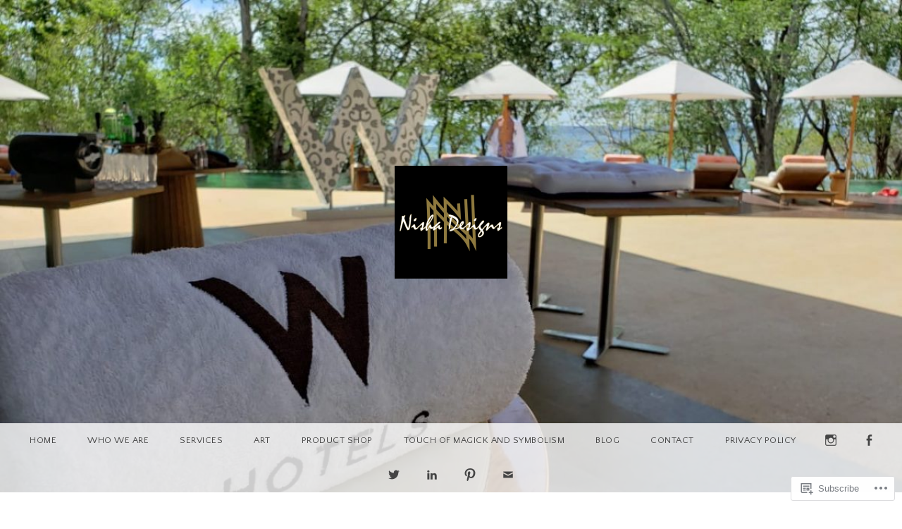

--- FILE ---
content_type: text/html; charset=UTF-8
request_url: https://nishadesigns.com/tag/goddess/
body_size: 26728
content:
<!DOCTYPE html>
<html lang="en">
<head>
<meta charset="UTF-8" />
<meta name="viewport" content="width=device-width, initial-scale=1" />
<link rel="profile" href="http://gmpg.org/xfn/11" />
<link rel="pingback" href="https://nishadesigns.com/xmlrpc.php" />

<title>goddess</title>
<script type="text/javascript">
  WebFontConfig = {"google":{"families":["Quattrocento+Sans:r:latin,latin-ext","Quattrocento+Sans:r,i,b,bi:latin,latin-ext"]},"api_url":"https:\/\/fonts-api.wp.com\/css"};
  (function() {
    var wf = document.createElement('script');
    wf.src = '/wp-content/plugins/custom-fonts/js/webfont.js';
    wf.type = 'text/javascript';
    wf.async = 'true';
    var s = document.getElementsByTagName('script')[0];
    s.parentNode.insertBefore(wf, s);
	})();
</script><style id="jetpack-custom-fonts-css">.wf-active body, .wf-active form button, .wf-active input, .wf-active select, .wf-active textarea{font-family:"Quattrocento Sans",sans-serif}.wf-active pre{font-family:"Quattrocento Sans",sans-serif}.wf-active code, .wf-active kbd, .wf-active tt, .wf-active var{font-family:"Quattrocento Sans",sans-serif}.wf-active td, .wf-active th{font-family:"Quattrocento Sans",sans-serif}.wf-active article #menu_widget{font-family:"Quattrocento Sans",sans-serif}.wf-active article #menu_widget caption{font-family:"Quattrocento Sans",sans-serif}.wf-active h1, .wf-active h2, .wf-active h3, .wf-active h4, .wf-active h5, .wf-active h6{font-family:"Quattrocento Sans",sans-serif;font-weight:400;font-style:normal}.wf-active h1{font-size:1.4em;font-style:normal;font-weight:400}.wf-active h2{font-size:1.26em;font-style:normal;font-weight:400}.wf-active h3{font-size:1.19em;font-style:normal;font-weight:400}.wf-active h4{font-size:1.05em;font-style:normal;font-weight:400}.wf-active h5{font-size:0.91em;font-style:normal;font-weight:400}.wf-active h6{font-size:0.77em;font-style:normal;font-weight:400}.wf-active .site-title{font-family:"Quattrocento Sans",sans-serif;font-size:5.6em;font-weight:400;font-style:normal}.wf-active .site-description{font-family:"Quattrocento Sans",sans-serif;font-size:1.26em;font-style:normal;font-weight:400}.wf-active .entry-title{font-size:1.4em;font-style:normal;font-weight:400}.wf-active #reply-title{font-size:1.05em;font-style:normal;font-weight:400}.wf-active #secondary .widget-title{font-size:0.98em;font-style:normal;font-weight:400}@media (max-width: 1000px){.wf-active .site-title{font-size:3.5em;font-style:normal;font-weight:400}}@media (max-width: 1000px){.wf-active .site-description{font-size:1.05em;font-style:normal;font-weight:400}}@media (max-width: 800px){.wf-active .site-title{font-size:2.8em;font-style:normal;font-weight:400}}@media (max-width: 600px){.wf-active .site-description{font-size:0.7em;font-style:normal;font-weight:400}}@media (max-width: 600px){.wf-active .site-title{font-size:2.1em;font-style:normal;font-weight:400}}@media (max-width: 600px){.wf-active .entry-title{font-size:16.8px;font-style:normal;font-weight:400}}@media (max-width: 600px){.wf-active .jetpack-portfolio-shortcode .portfolio-entry-title{font-size:0.77em;font-style:normal;font-weight:400}}@media (max-width: 600px){.wf-active #secondary .widget-title{font-size:0.84em;font-style:normal;font-weight:400}}</style>
<meta name='robots' content='max-image-preview:large' />

<!-- Async WordPress.com Remote Login -->
<script id="wpcom_remote_login_js">
var wpcom_remote_login_extra_auth = '';
function wpcom_remote_login_remove_dom_node_id( element_id ) {
	var dom_node = document.getElementById( element_id );
	if ( dom_node ) { dom_node.parentNode.removeChild( dom_node ); }
}
function wpcom_remote_login_remove_dom_node_classes( class_name ) {
	var dom_nodes = document.querySelectorAll( '.' + class_name );
	for ( var i = 0; i < dom_nodes.length; i++ ) {
		dom_nodes[ i ].parentNode.removeChild( dom_nodes[ i ] );
	}
}
function wpcom_remote_login_final_cleanup() {
	wpcom_remote_login_remove_dom_node_classes( "wpcom_remote_login_msg" );
	wpcom_remote_login_remove_dom_node_id( "wpcom_remote_login_key" );
	wpcom_remote_login_remove_dom_node_id( "wpcom_remote_login_validate" );
	wpcom_remote_login_remove_dom_node_id( "wpcom_remote_login_js" );
	wpcom_remote_login_remove_dom_node_id( "wpcom_request_access_iframe" );
	wpcom_remote_login_remove_dom_node_id( "wpcom_request_access_styles" );
}

// Watch for messages back from the remote login
window.addEventListener( "message", function( e ) {
	if ( e.origin === "https://r-login.wordpress.com" ) {
		var data = {};
		try {
			data = JSON.parse( e.data );
		} catch( e ) {
			wpcom_remote_login_final_cleanup();
			return;
		}

		if ( data.msg === 'LOGIN' ) {
			// Clean up the login check iframe
			wpcom_remote_login_remove_dom_node_id( "wpcom_remote_login_key" );

			var id_regex = new RegExp( /^[0-9]+$/ );
			var token_regex = new RegExp( /^.*|.*|.*$/ );
			if (
				token_regex.test( data.token )
				&& id_regex.test( data.wpcomid )
			) {
				// We have everything we need to ask for a login
				var script = document.createElement( "script" );
				script.setAttribute( "id", "wpcom_remote_login_validate" );
				script.src = '/remote-login.php?wpcom_remote_login=validate'
					+ '&wpcomid=' + data.wpcomid
					+ '&token=' + encodeURIComponent( data.token )
					+ '&host=' + window.location.protocol
					+ '//' + window.location.hostname
					+ '&postid=7906'
					+ '&is_singular=';
				document.body.appendChild( script );
			}

			return;
		}

		// Safari ITP, not logged in, so redirect
		if ( data.msg === 'LOGIN-REDIRECT' ) {
			window.location = 'https://wordpress.com/log-in?redirect_to=' + window.location.href;
			return;
		}

		// Safari ITP, storage access failed, remove the request
		if ( data.msg === 'LOGIN-REMOVE' ) {
			var css_zap = 'html { -webkit-transition: margin-top 1s; transition: margin-top 1s; } /* 9001 */ html { margin-top: 0 !important; } * html body { margin-top: 0 !important; } @media screen and ( max-width: 782px ) { html { margin-top: 0 !important; } * html body { margin-top: 0 !important; } }';
			var style_zap = document.createElement( 'style' );
			style_zap.type = 'text/css';
			style_zap.appendChild( document.createTextNode( css_zap ) );
			document.body.appendChild( style_zap );

			var e = document.getElementById( 'wpcom_request_access_iframe' );
			e.parentNode.removeChild( e );

			document.cookie = 'wordpress_com_login_access=denied; path=/; max-age=31536000';

			return;
		}

		// Safari ITP
		if ( data.msg === 'REQUEST_ACCESS' ) {
			console.log( 'request access: safari' );

			// Check ITP iframe enable/disable knob
			if ( wpcom_remote_login_extra_auth !== 'safari_itp_iframe' ) {
				return;
			}

			// If we are in a "private window" there is no ITP.
			var private_window = false;
			try {
				var opendb = window.openDatabase( null, null, null, null );
			} catch( e ) {
				private_window = true;
			}

			if ( private_window ) {
				console.log( 'private window' );
				return;
			}

			var iframe = document.createElement( 'iframe' );
			iframe.id = 'wpcom_request_access_iframe';
			iframe.setAttribute( 'scrolling', 'no' );
			iframe.setAttribute( 'sandbox', 'allow-storage-access-by-user-activation allow-scripts allow-same-origin allow-top-navigation-by-user-activation' );
			iframe.src = 'https://r-login.wordpress.com/remote-login.php?wpcom_remote_login=request_access&origin=' + encodeURIComponent( data.origin ) + '&wpcomid=' + encodeURIComponent( data.wpcomid );

			var css = 'html { -webkit-transition: margin-top 1s; transition: margin-top 1s; } /* 9001 */ html { margin-top: 46px !important; } * html body { margin-top: 46px !important; } @media screen and ( max-width: 660px ) { html { margin-top: 71px !important; } * html body { margin-top: 71px !important; } #wpcom_request_access_iframe { display: block; height: 71px !important; } } #wpcom_request_access_iframe { border: 0px; height: 46px; position: fixed; top: 0; left: 0; width: 100%; min-width: 100%; z-index: 99999; background: #23282d; } ';

			var style = document.createElement( 'style' );
			style.type = 'text/css';
			style.id = 'wpcom_request_access_styles';
			style.appendChild( document.createTextNode( css ) );
			document.body.appendChild( style );

			document.body.appendChild( iframe );
		}

		if ( data.msg === 'DONE' ) {
			wpcom_remote_login_final_cleanup();
		}
	}
}, false );

// Inject the remote login iframe after the page has had a chance to load
// more critical resources
window.addEventListener( "DOMContentLoaded", function( e ) {
	var iframe = document.createElement( "iframe" );
	iframe.style.display = "none";
	iframe.setAttribute( "scrolling", "no" );
	iframe.setAttribute( "id", "wpcom_remote_login_key" );
	iframe.src = "https://r-login.wordpress.com/remote-login.php"
		+ "?wpcom_remote_login=key"
		+ "&origin=aHR0cHM6Ly9uaXNoYWRlc2lnbnMuY29t"
		+ "&wpcomid=144549836"
		+ "&time=" + Math.floor( Date.now() / 1000 );
	document.body.appendChild( iframe );
}, false );
</script>
<link rel='dns-prefetch' href='//s0.wp.com' />
<link rel='dns-prefetch' href='//fonts-api.wp.com' />
<link rel="alternate" type="application/rss+xml" title=" &raquo; Feed" href="https://nishadesigns.com/feed/" />
<link rel="alternate" type="application/rss+xml" title=" &raquo; Comments Feed" href="https://nishadesigns.com/comments/feed/" />
<link rel="alternate" type="application/rss+xml" title=" &raquo; goddess Tag Feed" href="https://nishadesigns.com/tag/goddess/feed/" />
	<script type="text/javascript">
		/* <![CDATA[ */
		function addLoadEvent(func) {
			var oldonload = window.onload;
			if (typeof window.onload != 'function') {
				window.onload = func;
			} else {
				window.onload = function () {
					oldonload();
					func();
				}
			}
		}
		/* ]]> */
	</script>
	<style id='wp-emoji-styles-inline-css'>

	img.wp-smiley, img.emoji {
		display: inline !important;
		border: none !important;
		box-shadow: none !important;
		height: 1em !important;
		width: 1em !important;
		margin: 0 0.07em !important;
		vertical-align: -0.1em !important;
		background: none !important;
		padding: 0 !important;
	}
/*# sourceURL=wp-emoji-styles-inline-css */
</style>
<link crossorigin='anonymous' rel='stylesheet' id='all-css-2-1' href='/wp-content/plugins/gutenberg-core/v22.4.0/build/styles/block-library/style.min.css?m=1768935615i&cssminify=yes' type='text/css' media='all' />
<style id='wp-block-library-inline-css'>
.has-text-align-justify {
	text-align:justify;
}
.has-text-align-justify{text-align:justify;}

/*# sourceURL=wp-block-library-inline-css */
</style><style id='wp-block-quote-inline-css'>
.wp-block-quote{box-sizing:border-box;overflow-wrap:break-word}.wp-block-quote.is-large:where(:not(.is-style-plain)),.wp-block-quote.is-style-large:where(:not(.is-style-plain)){margin-bottom:1em;padding:0 1em}.wp-block-quote.is-large:where(:not(.is-style-plain)) p,.wp-block-quote.is-style-large:where(:not(.is-style-plain)) p{font-size:1.5em;font-style:italic;line-height:1.6}.wp-block-quote.is-large:where(:not(.is-style-plain)) cite,.wp-block-quote.is-large:where(:not(.is-style-plain)) footer,.wp-block-quote.is-style-large:where(:not(.is-style-plain)) cite,.wp-block-quote.is-style-large:where(:not(.is-style-plain)) footer{font-size:1.125em;text-align:right}.wp-block-quote>cite{display:block}
/*# sourceURL=https://s0.wp.com/wp-content/plugins/gutenberg-core/v22.4.0/build/styles/block-library/quote/style.min.css */
</style>
<style id='wp-block-image-inline-css'>
.wp-block-image>a,.wp-block-image>figure>a{display:inline-block}.wp-block-image img{box-sizing:border-box;height:auto;max-width:100%;vertical-align:bottom}@media not (prefers-reduced-motion){.wp-block-image img.hide{visibility:hidden}.wp-block-image img.show{animation:show-content-image .4s}}.wp-block-image[style*=border-radius] img,.wp-block-image[style*=border-radius]>a{border-radius:inherit}.wp-block-image.has-custom-border img{box-sizing:border-box}.wp-block-image.aligncenter{text-align:center}.wp-block-image.alignfull>a,.wp-block-image.alignwide>a{width:100%}.wp-block-image.alignfull img,.wp-block-image.alignwide img{height:auto;width:100%}.wp-block-image .aligncenter,.wp-block-image .alignleft,.wp-block-image .alignright,.wp-block-image.aligncenter,.wp-block-image.alignleft,.wp-block-image.alignright{display:table}.wp-block-image .aligncenter>figcaption,.wp-block-image .alignleft>figcaption,.wp-block-image .alignright>figcaption,.wp-block-image.aligncenter>figcaption,.wp-block-image.alignleft>figcaption,.wp-block-image.alignright>figcaption{caption-side:bottom;display:table-caption}.wp-block-image .alignleft{float:left;margin:.5em 1em .5em 0}.wp-block-image .alignright{float:right;margin:.5em 0 .5em 1em}.wp-block-image .aligncenter{margin-left:auto;margin-right:auto}.wp-block-image :where(figcaption){margin-bottom:1em;margin-top:.5em}.wp-block-image.is-style-circle-mask img{border-radius:9999px}@supports ((-webkit-mask-image:none) or (mask-image:none)) or (-webkit-mask-image:none){.wp-block-image.is-style-circle-mask img{border-radius:0;-webkit-mask-image:url('data:image/svg+xml;utf8,<svg viewBox="0 0 100 100" xmlns="http://www.w3.org/2000/svg"><circle cx="50" cy="50" r="50"/></svg>');mask-image:url('data:image/svg+xml;utf8,<svg viewBox="0 0 100 100" xmlns="http://www.w3.org/2000/svg"><circle cx="50" cy="50" r="50"/></svg>');mask-mode:alpha;-webkit-mask-position:center;mask-position:center;-webkit-mask-repeat:no-repeat;mask-repeat:no-repeat;-webkit-mask-size:contain;mask-size:contain}}:root :where(.wp-block-image.is-style-rounded img,.wp-block-image .is-style-rounded img){border-radius:9999px}.wp-block-image figure{margin:0}.wp-lightbox-container{display:flex;flex-direction:column;position:relative}.wp-lightbox-container img{cursor:zoom-in}.wp-lightbox-container img:hover+button{opacity:1}.wp-lightbox-container button{align-items:center;backdrop-filter:blur(16px) saturate(180%);background-color:#5a5a5a40;border:none;border-radius:4px;cursor:zoom-in;display:flex;height:20px;justify-content:center;opacity:0;padding:0;position:absolute;right:16px;text-align:center;top:16px;width:20px;z-index:100}@media not (prefers-reduced-motion){.wp-lightbox-container button{transition:opacity .2s ease}}.wp-lightbox-container button:focus-visible{outline:3px auto #5a5a5a40;outline:3px auto -webkit-focus-ring-color;outline-offset:3px}.wp-lightbox-container button:hover{cursor:pointer;opacity:1}.wp-lightbox-container button:focus{opacity:1}.wp-lightbox-container button:focus,.wp-lightbox-container button:hover,.wp-lightbox-container button:not(:hover):not(:active):not(.has-background){background-color:#5a5a5a40;border:none}.wp-lightbox-overlay{box-sizing:border-box;cursor:zoom-out;height:100vh;left:0;overflow:hidden;position:fixed;top:0;visibility:hidden;width:100%;z-index:100000}.wp-lightbox-overlay .close-button{align-items:center;cursor:pointer;display:flex;justify-content:center;min-height:40px;min-width:40px;padding:0;position:absolute;right:calc(env(safe-area-inset-right) + 16px);top:calc(env(safe-area-inset-top) + 16px);z-index:5000000}.wp-lightbox-overlay .close-button:focus,.wp-lightbox-overlay .close-button:hover,.wp-lightbox-overlay .close-button:not(:hover):not(:active):not(.has-background){background:none;border:none}.wp-lightbox-overlay .lightbox-image-container{height:var(--wp--lightbox-container-height);left:50%;overflow:hidden;position:absolute;top:50%;transform:translate(-50%,-50%);transform-origin:top left;width:var(--wp--lightbox-container-width);z-index:9999999999}.wp-lightbox-overlay .wp-block-image{align-items:center;box-sizing:border-box;display:flex;height:100%;justify-content:center;margin:0;position:relative;transform-origin:0 0;width:100%;z-index:3000000}.wp-lightbox-overlay .wp-block-image img{height:var(--wp--lightbox-image-height);min-height:var(--wp--lightbox-image-height);min-width:var(--wp--lightbox-image-width);width:var(--wp--lightbox-image-width)}.wp-lightbox-overlay .wp-block-image figcaption{display:none}.wp-lightbox-overlay button{background:none;border:none}.wp-lightbox-overlay .scrim{background-color:#fff;height:100%;opacity:.9;position:absolute;width:100%;z-index:2000000}.wp-lightbox-overlay.active{visibility:visible}@media not (prefers-reduced-motion){.wp-lightbox-overlay.active{animation:turn-on-visibility .25s both}.wp-lightbox-overlay.active img{animation:turn-on-visibility .35s both}.wp-lightbox-overlay.show-closing-animation:not(.active){animation:turn-off-visibility .35s both}.wp-lightbox-overlay.show-closing-animation:not(.active) img{animation:turn-off-visibility .25s both}.wp-lightbox-overlay.zoom.active{animation:none;opacity:1;visibility:visible}.wp-lightbox-overlay.zoom.active .lightbox-image-container{animation:lightbox-zoom-in .4s}.wp-lightbox-overlay.zoom.active .lightbox-image-container img{animation:none}.wp-lightbox-overlay.zoom.active .scrim{animation:turn-on-visibility .4s forwards}.wp-lightbox-overlay.zoom.show-closing-animation:not(.active){animation:none}.wp-lightbox-overlay.zoom.show-closing-animation:not(.active) .lightbox-image-container{animation:lightbox-zoom-out .4s}.wp-lightbox-overlay.zoom.show-closing-animation:not(.active) .lightbox-image-container img{animation:none}.wp-lightbox-overlay.zoom.show-closing-animation:not(.active) .scrim{animation:turn-off-visibility .4s forwards}}@keyframes show-content-image{0%{visibility:hidden}99%{visibility:hidden}to{visibility:visible}}@keyframes turn-on-visibility{0%{opacity:0}to{opacity:1}}@keyframes turn-off-visibility{0%{opacity:1;visibility:visible}99%{opacity:0;visibility:visible}to{opacity:0;visibility:hidden}}@keyframes lightbox-zoom-in{0%{transform:translate(calc((-100vw + var(--wp--lightbox-scrollbar-width))/2 + var(--wp--lightbox-initial-left-position)),calc(-50vh + var(--wp--lightbox-initial-top-position))) scale(var(--wp--lightbox-scale))}to{transform:translate(-50%,-50%) scale(1)}}@keyframes lightbox-zoom-out{0%{transform:translate(-50%,-50%) scale(1);visibility:visible}99%{visibility:visible}to{transform:translate(calc((-100vw + var(--wp--lightbox-scrollbar-width))/2 + var(--wp--lightbox-initial-left-position)),calc(-50vh + var(--wp--lightbox-initial-top-position))) scale(var(--wp--lightbox-scale));visibility:hidden}}
/*# sourceURL=https://s0.wp.com/wp-content/plugins/gutenberg-core/v22.4.0/build/styles/block-library/image/style.min.css */
</style>
<style id='wp-block-paragraph-inline-css'>
.is-small-text{font-size:.875em}.is-regular-text{font-size:1em}.is-large-text{font-size:2.25em}.is-larger-text{font-size:3em}.has-drop-cap:not(:focus):first-letter{float:left;font-size:8.4em;font-style:normal;font-weight:100;line-height:.68;margin:.05em .1em 0 0;text-transform:uppercase}body.rtl .has-drop-cap:not(:focus):first-letter{float:none;margin-left:.1em}p.has-drop-cap.has-background{overflow:hidden}:root :where(p.has-background){padding:1.25em 2.375em}:where(p.has-text-color:not(.has-link-color)) a{color:inherit}p.has-text-align-left[style*="writing-mode:vertical-lr"],p.has-text-align-right[style*="writing-mode:vertical-rl"]{rotate:180deg}
/*# sourceURL=https://s0.wp.com/wp-content/plugins/gutenberg-core/v22.4.0/build/styles/block-library/paragraph/style.min.css */
</style>
<style id='global-styles-inline-css'>
:root{--wp--preset--aspect-ratio--square: 1;--wp--preset--aspect-ratio--4-3: 4/3;--wp--preset--aspect-ratio--3-4: 3/4;--wp--preset--aspect-ratio--3-2: 3/2;--wp--preset--aspect-ratio--2-3: 2/3;--wp--preset--aspect-ratio--16-9: 16/9;--wp--preset--aspect-ratio--9-16: 9/16;--wp--preset--color--black: #000000;--wp--preset--color--cyan-bluish-gray: #abb8c3;--wp--preset--color--white: #ffffff;--wp--preset--color--pale-pink: #f78da7;--wp--preset--color--vivid-red: #cf2e2e;--wp--preset--color--luminous-vivid-orange: #ff6900;--wp--preset--color--luminous-vivid-amber: #fcb900;--wp--preset--color--light-green-cyan: #7bdcb5;--wp--preset--color--vivid-green-cyan: #00d084;--wp--preset--color--pale-cyan-blue: #8ed1fc;--wp--preset--color--vivid-cyan-blue: #0693e3;--wp--preset--color--vivid-purple: #9b51e0;--wp--preset--gradient--vivid-cyan-blue-to-vivid-purple: linear-gradient(135deg,rgb(6,147,227) 0%,rgb(155,81,224) 100%);--wp--preset--gradient--light-green-cyan-to-vivid-green-cyan: linear-gradient(135deg,rgb(122,220,180) 0%,rgb(0,208,130) 100%);--wp--preset--gradient--luminous-vivid-amber-to-luminous-vivid-orange: linear-gradient(135deg,rgb(252,185,0) 0%,rgb(255,105,0) 100%);--wp--preset--gradient--luminous-vivid-orange-to-vivid-red: linear-gradient(135deg,rgb(255,105,0) 0%,rgb(207,46,46) 100%);--wp--preset--gradient--very-light-gray-to-cyan-bluish-gray: linear-gradient(135deg,rgb(238,238,238) 0%,rgb(169,184,195) 100%);--wp--preset--gradient--cool-to-warm-spectrum: linear-gradient(135deg,rgb(74,234,220) 0%,rgb(151,120,209) 20%,rgb(207,42,186) 40%,rgb(238,44,130) 60%,rgb(251,105,98) 80%,rgb(254,248,76) 100%);--wp--preset--gradient--blush-light-purple: linear-gradient(135deg,rgb(255,206,236) 0%,rgb(152,150,240) 100%);--wp--preset--gradient--blush-bordeaux: linear-gradient(135deg,rgb(254,205,165) 0%,rgb(254,45,45) 50%,rgb(107,0,62) 100%);--wp--preset--gradient--luminous-dusk: linear-gradient(135deg,rgb(255,203,112) 0%,rgb(199,81,192) 50%,rgb(65,88,208) 100%);--wp--preset--gradient--pale-ocean: linear-gradient(135deg,rgb(255,245,203) 0%,rgb(182,227,212) 50%,rgb(51,167,181) 100%);--wp--preset--gradient--electric-grass: linear-gradient(135deg,rgb(202,248,128) 0%,rgb(113,206,126) 100%);--wp--preset--gradient--midnight: linear-gradient(135deg,rgb(2,3,129) 0%,rgb(40,116,252) 100%);--wp--preset--font-size--small: 13px;--wp--preset--font-size--medium: 20px;--wp--preset--font-size--large: 36px;--wp--preset--font-size--x-large: 42px;--wp--preset--font-family--albert-sans: 'Albert Sans', sans-serif;--wp--preset--font-family--alegreya: Alegreya, serif;--wp--preset--font-family--arvo: Arvo, serif;--wp--preset--font-family--bodoni-moda: 'Bodoni Moda', serif;--wp--preset--font-family--bricolage-grotesque: 'Bricolage Grotesque', sans-serif;--wp--preset--font-family--cabin: Cabin, sans-serif;--wp--preset--font-family--chivo: Chivo, sans-serif;--wp--preset--font-family--commissioner: Commissioner, sans-serif;--wp--preset--font-family--cormorant: Cormorant, serif;--wp--preset--font-family--courier-prime: 'Courier Prime', monospace;--wp--preset--font-family--crimson-pro: 'Crimson Pro', serif;--wp--preset--font-family--dm-mono: 'DM Mono', monospace;--wp--preset--font-family--dm-sans: 'DM Sans', sans-serif;--wp--preset--font-family--dm-serif-display: 'DM Serif Display', serif;--wp--preset--font-family--domine: Domine, serif;--wp--preset--font-family--eb-garamond: 'EB Garamond', serif;--wp--preset--font-family--epilogue: Epilogue, sans-serif;--wp--preset--font-family--fahkwang: Fahkwang, sans-serif;--wp--preset--font-family--figtree: Figtree, sans-serif;--wp--preset--font-family--fira-sans: 'Fira Sans', sans-serif;--wp--preset--font-family--fjalla-one: 'Fjalla One', sans-serif;--wp--preset--font-family--fraunces: Fraunces, serif;--wp--preset--font-family--gabarito: Gabarito, system-ui;--wp--preset--font-family--ibm-plex-mono: 'IBM Plex Mono', monospace;--wp--preset--font-family--ibm-plex-sans: 'IBM Plex Sans', sans-serif;--wp--preset--font-family--ibarra-real-nova: 'Ibarra Real Nova', serif;--wp--preset--font-family--instrument-serif: 'Instrument Serif', serif;--wp--preset--font-family--inter: Inter, sans-serif;--wp--preset--font-family--josefin-sans: 'Josefin Sans', sans-serif;--wp--preset--font-family--jost: Jost, sans-serif;--wp--preset--font-family--libre-baskerville: 'Libre Baskerville', serif;--wp--preset--font-family--libre-franklin: 'Libre Franklin', sans-serif;--wp--preset--font-family--literata: Literata, serif;--wp--preset--font-family--lora: Lora, serif;--wp--preset--font-family--merriweather: Merriweather, serif;--wp--preset--font-family--montserrat: Montserrat, sans-serif;--wp--preset--font-family--newsreader: Newsreader, serif;--wp--preset--font-family--noto-sans-mono: 'Noto Sans Mono', sans-serif;--wp--preset--font-family--nunito: Nunito, sans-serif;--wp--preset--font-family--open-sans: 'Open Sans', sans-serif;--wp--preset--font-family--overpass: Overpass, sans-serif;--wp--preset--font-family--pt-serif: 'PT Serif', serif;--wp--preset--font-family--petrona: Petrona, serif;--wp--preset--font-family--piazzolla: Piazzolla, serif;--wp--preset--font-family--playfair-display: 'Playfair Display', serif;--wp--preset--font-family--plus-jakarta-sans: 'Plus Jakarta Sans', sans-serif;--wp--preset--font-family--poppins: Poppins, sans-serif;--wp--preset--font-family--raleway: Raleway, sans-serif;--wp--preset--font-family--roboto: Roboto, sans-serif;--wp--preset--font-family--roboto-slab: 'Roboto Slab', serif;--wp--preset--font-family--rubik: Rubik, sans-serif;--wp--preset--font-family--rufina: Rufina, serif;--wp--preset--font-family--sora: Sora, sans-serif;--wp--preset--font-family--source-sans-3: 'Source Sans 3', sans-serif;--wp--preset--font-family--source-serif-4: 'Source Serif 4', serif;--wp--preset--font-family--space-mono: 'Space Mono', monospace;--wp--preset--font-family--syne: Syne, sans-serif;--wp--preset--font-family--texturina: Texturina, serif;--wp--preset--font-family--urbanist: Urbanist, sans-serif;--wp--preset--font-family--work-sans: 'Work Sans', sans-serif;--wp--preset--spacing--20: 0.44rem;--wp--preset--spacing--30: 0.67rem;--wp--preset--spacing--40: 1rem;--wp--preset--spacing--50: 1.5rem;--wp--preset--spacing--60: 2.25rem;--wp--preset--spacing--70: 3.38rem;--wp--preset--spacing--80: 5.06rem;--wp--preset--shadow--natural: 6px 6px 9px rgba(0, 0, 0, 0.2);--wp--preset--shadow--deep: 12px 12px 50px rgba(0, 0, 0, 0.4);--wp--preset--shadow--sharp: 6px 6px 0px rgba(0, 0, 0, 0.2);--wp--preset--shadow--outlined: 6px 6px 0px -3px rgb(255, 255, 255), 6px 6px rgb(0, 0, 0);--wp--preset--shadow--crisp: 6px 6px 0px rgb(0, 0, 0);}:where(body) { margin: 0; }:where(.is-layout-flex){gap: 0.5em;}:where(.is-layout-grid){gap: 0.5em;}body .is-layout-flex{display: flex;}.is-layout-flex{flex-wrap: wrap;align-items: center;}.is-layout-flex > :is(*, div){margin: 0;}body .is-layout-grid{display: grid;}.is-layout-grid > :is(*, div){margin: 0;}body{padding-top: 0px;padding-right: 0px;padding-bottom: 0px;padding-left: 0px;}:root :where(.wp-element-button, .wp-block-button__link){background-color: #32373c;border-width: 0;color: #fff;font-family: inherit;font-size: inherit;font-style: inherit;font-weight: inherit;letter-spacing: inherit;line-height: inherit;padding-top: calc(0.667em + 2px);padding-right: calc(1.333em + 2px);padding-bottom: calc(0.667em + 2px);padding-left: calc(1.333em + 2px);text-decoration: none;text-transform: inherit;}.has-black-color{color: var(--wp--preset--color--black) !important;}.has-cyan-bluish-gray-color{color: var(--wp--preset--color--cyan-bluish-gray) !important;}.has-white-color{color: var(--wp--preset--color--white) !important;}.has-pale-pink-color{color: var(--wp--preset--color--pale-pink) !important;}.has-vivid-red-color{color: var(--wp--preset--color--vivid-red) !important;}.has-luminous-vivid-orange-color{color: var(--wp--preset--color--luminous-vivid-orange) !important;}.has-luminous-vivid-amber-color{color: var(--wp--preset--color--luminous-vivid-amber) !important;}.has-light-green-cyan-color{color: var(--wp--preset--color--light-green-cyan) !important;}.has-vivid-green-cyan-color{color: var(--wp--preset--color--vivid-green-cyan) !important;}.has-pale-cyan-blue-color{color: var(--wp--preset--color--pale-cyan-blue) !important;}.has-vivid-cyan-blue-color{color: var(--wp--preset--color--vivid-cyan-blue) !important;}.has-vivid-purple-color{color: var(--wp--preset--color--vivid-purple) !important;}.has-black-background-color{background-color: var(--wp--preset--color--black) !important;}.has-cyan-bluish-gray-background-color{background-color: var(--wp--preset--color--cyan-bluish-gray) !important;}.has-white-background-color{background-color: var(--wp--preset--color--white) !important;}.has-pale-pink-background-color{background-color: var(--wp--preset--color--pale-pink) !important;}.has-vivid-red-background-color{background-color: var(--wp--preset--color--vivid-red) !important;}.has-luminous-vivid-orange-background-color{background-color: var(--wp--preset--color--luminous-vivid-orange) !important;}.has-luminous-vivid-amber-background-color{background-color: var(--wp--preset--color--luminous-vivid-amber) !important;}.has-light-green-cyan-background-color{background-color: var(--wp--preset--color--light-green-cyan) !important;}.has-vivid-green-cyan-background-color{background-color: var(--wp--preset--color--vivid-green-cyan) !important;}.has-pale-cyan-blue-background-color{background-color: var(--wp--preset--color--pale-cyan-blue) !important;}.has-vivid-cyan-blue-background-color{background-color: var(--wp--preset--color--vivid-cyan-blue) !important;}.has-vivid-purple-background-color{background-color: var(--wp--preset--color--vivid-purple) !important;}.has-black-border-color{border-color: var(--wp--preset--color--black) !important;}.has-cyan-bluish-gray-border-color{border-color: var(--wp--preset--color--cyan-bluish-gray) !important;}.has-white-border-color{border-color: var(--wp--preset--color--white) !important;}.has-pale-pink-border-color{border-color: var(--wp--preset--color--pale-pink) !important;}.has-vivid-red-border-color{border-color: var(--wp--preset--color--vivid-red) !important;}.has-luminous-vivid-orange-border-color{border-color: var(--wp--preset--color--luminous-vivid-orange) !important;}.has-luminous-vivid-amber-border-color{border-color: var(--wp--preset--color--luminous-vivid-amber) !important;}.has-light-green-cyan-border-color{border-color: var(--wp--preset--color--light-green-cyan) !important;}.has-vivid-green-cyan-border-color{border-color: var(--wp--preset--color--vivid-green-cyan) !important;}.has-pale-cyan-blue-border-color{border-color: var(--wp--preset--color--pale-cyan-blue) !important;}.has-vivid-cyan-blue-border-color{border-color: var(--wp--preset--color--vivid-cyan-blue) !important;}.has-vivid-purple-border-color{border-color: var(--wp--preset--color--vivid-purple) !important;}.has-vivid-cyan-blue-to-vivid-purple-gradient-background{background: var(--wp--preset--gradient--vivid-cyan-blue-to-vivid-purple) !important;}.has-light-green-cyan-to-vivid-green-cyan-gradient-background{background: var(--wp--preset--gradient--light-green-cyan-to-vivid-green-cyan) !important;}.has-luminous-vivid-amber-to-luminous-vivid-orange-gradient-background{background: var(--wp--preset--gradient--luminous-vivid-amber-to-luminous-vivid-orange) !important;}.has-luminous-vivid-orange-to-vivid-red-gradient-background{background: var(--wp--preset--gradient--luminous-vivid-orange-to-vivid-red) !important;}.has-very-light-gray-to-cyan-bluish-gray-gradient-background{background: var(--wp--preset--gradient--very-light-gray-to-cyan-bluish-gray) !important;}.has-cool-to-warm-spectrum-gradient-background{background: var(--wp--preset--gradient--cool-to-warm-spectrum) !important;}.has-blush-light-purple-gradient-background{background: var(--wp--preset--gradient--blush-light-purple) !important;}.has-blush-bordeaux-gradient-background{background: var(--wp--preset--gradient--blush-bordeaux) !important;}.has-luminous-dusk-gradient-background{background: var(--wp--preset--gradient--luminous-dusk) !important;}.has-pale-ocean-gradient-background{background: var(--wp--preset--gradient--pale-ocean) !important;}.has-electric-grass-gradient-background{background: var(--wp--preset--gradient--electric-grass) !important;}.has-midnight-gradient-background{background: var(--wp--preset--gradient--midnight) !important;}.has-small-font-size{font-size: var(--wp--preset--font-size--small) !important;}.has-medium-font-size{font-size: var(--wp--preset--font-size--medium) !important;}.has-large-font-size{font-size: var(--wp--preset--font-size--large) !important;}.has-x-large-font-size{font-size: var(--wp--preset--font-size--x-large) !important;}.has-albert-sans-font-family{font-family: var(--wp--preset--font-family--albert-sans) !important;}.has-alegreya-font-family{font-family: var(--wp--preset--font-family--alegreya) !important;}.has-arvo-font-family{font-family: var(--wp--preset--font-family--arvo) !important;}.has-bodoni-moda-font-family{font-family: var(--wp--preset--font-family--bodoni-moda) !important;}.has-bricolage-grotesque-font-family{font-family: var(--wp--preset--font-family--bricolage-grotesque) !important;}.has-cabin-font-family{font-family: var(--wp--preset--font-family--cabin) !important;}.has-chivo-font-family{font-family: var(--wp--preset--font-family--chivo) !important;}.has-commissioner-font-family{font-family: var(--wp--preset--font-family--commissioner) !important;}.has-cormorant-font-family{font-family: var(--wp--preset--font-family--cormorant) !important;}.has-courier-prime-font-family{font-family: var(--wp--preset--font-family--courier-prime) !important;}.has-crimson-pro-font-family{font-family: var(--wp--preset--font-family--crimson-pro) !important;}.has-dm-mono-font-family{font-family: var(--wp--preset--font-family--dm-mono) !important;}.has-dm-sans-font-family{font-family: var(--wp--preset--font-family--dm-sans) !important;}.has-dm-serif-display-font-family{font-family: var(--wp--preset--font-family--dm-serif-display) !important;}.has-domine-font-family{font-family: var(--wp--preset--font-family--domine) !important;}.has-eb-garamond-font-family{font-family: var(--wp--preset--font-family--eb-garamond) !important;}.has-epilogue-font-family{font-family: var(--wp--preset--font-family--epilogue) !important;}.has-fahkwang-font-family{font-family: var(--wp--preset--font-family--fahkwang) !important;}.has-figtree-font-family{font-family: var(--wp--preset--font-family--figtree) !important;}.has-fira-sans-font-family{font-family: var(--wp--preset--font-family--fira-sans) !important;}.has-fjalla-one-font-family{font-family: var(--wp--preset--font-family--fjalla-one) !important;}.has-fraunces-font-family{font-family: var(--wp--preset--font-family--fraunces) !important;}.has-gabarito-font-family{font-family: var(--wp--preset--font-family--gabarito) !important;}.has-ibm-plex-mono-font-family{font-family: var(--wp--preset--font-family--ibm-plex-mono) !important;}.has-ibm-plex-sans-font-family{font-family: var(--wp--preset--font-family--ibm-plex-sans) !important;}.has-ibarra-real-nova-font-family{font-family: var(--wp--preset--font-family--ibarra-real-nova) !important;}.has-instrument-serif-font-family{font-family: var(--wp--preset--font-family--instrument-serif) !important;}.has-inter-font-family{font-family: var(--wp--preset--font-family--inter) !important;}.has-josefin-sans-font-family{font-family: var(--wp--preset--font-family--josefin-sans) !important;}.has-jost-font-family{font-family: var(--wp--preset--font-family--jost) !important;}.has-libre-baskerville-font-family{font-family: var(--wp--preset--font-family--libre-baskerville) !important;}.has-libre-franklin-font-family{font-family: var(--wp--preset--font-family--libre-franklin) !important;}.has-literata-font-family{font-family: var(--wp--preset--font-family--literata) !important;}.has-lora-font-family{font-family: var(--wp--preset--font-family--lora) !important;}.has-merriweather-font-family{font-family: var(--wp--preset--font-family--merriweather) !important;}.has-montserrat-font-family{font-family: var(--wp--preset--font-family--montserrat) !important;}.has-newsreader-font-family{font-family: var(--wp--preset--font-family--newsreader) !important;}.has-noto-sans-mono-font-family{font-family: var(--wp--preset--font-family--noto-sans-mono) !important;}.has-nunito-font-family{font-family: var(--wp--preset--font-family--nunito) !important;}.has-open-sans-font-family{font-family: var(--wp--preset--font-family--open-sans) !important;}.has-overpass-font-family{font-family: var(--wp--preset--font-family--overpass) !important;}.has-pt-serif-font-family{font-family: var(--wp--preset--font-family--pt-serif) !important;}.has-petrona-font-family{font-family: var(--wp--preset--font-family--petrona) !important;}.has-piazzolla-font-family{font-family: var(--wp--preset--font-family--piazzolla) !important;}.has-playfair-display-font-family{font-family: var(--wp--preset--font-family--playfair-display) !important;}.has-plus-jakarta-sans-font-family{font-family: var(--wp--preset--font-family--plus-jakarta-sans) !important;}.has-poppins-font-family{font-family: var(--wp--preset--font-family--poppins) !important;}.has-raleway-font-family{font-family: var(--wp--preset--font-family--raleway) !important;}.has-roboto-font-family{font-family: var(--wp--preset--font-family--roboto) !important;}.has-roboto-slab-font-family{font-family: var(--wp--preset--font-family--roboto-slab) !important;}.has-rubik-font-family{font-family: var(--wp--preset--font-family--rubik) !important;}.has-rufina-font-family{font-family: var(--wp--preset--font-family--rufina) !important;}.has-sora-font-family{font-family: var(--wp--preset--font-family--sora) !important;}.has-source-sans-3-font-family{font-family: var(--wp--preset--font-family--source-sans-3) !important;}.has-source-serif-4-font-family{font-family: var(--wp--preset--font-family--source-serif-4) !important;}.has-space-mono-font-family{font-family: var(--wp--preset--font-family--space-mono) !important;}.has-syne-font-family{font-family: var(--wp--preset--font-family--syne) !important;}.has-texturina-font-family{font-family: var(--wp--preset--font-family--texturina) !important;}.has-urbanist-font-family{font-family: var(--wp--preset--font-family--urbanist) !important;}.has-work-sans-font-family{font-family: var(--wp--preset--font-family--work-sans) !important;}
/*# sourceURL=global-styles-inline-css */
</style>

<style id='classic-theme-styles-inline-css'>
.wp-block-button__link{background-color:#32373c;border-radius:9999px;box-shadow:none;color:#fff;font-size:1.125em;padding:calc(.667em + 2px) calc(1.333em + 2px);text-decoration:none}.wp-block-file__button{background:#32373c;color:#fff}.wp-block-accordion-heading{margin:0}.wp-block-accordion-heading__toggle{background-color:inherit!important;color:inherit!important}.wp-block-accordion-heading__toggle:not(:focus-visible){outline:none}.wp-block-accordion-heading__toggle:focus,.wp-block-accordion-heading__toggle:hover{background-color:inherit!important;border:none;box-shadow:none;color:inherit;padding:var(--wp--preset--spacing--20,1em) 0;text-decoration:none}.wp-block-accordion-heading__toggle:focus-visible{outline:auto;outline-offset:0}
/*# sourceURL=/wp-content/plugins/gutenberg-core/v22.4.0/build/styles/block-library/classic.min.css */
</style>
<link crossorigin='anonymous' rel='stylesheet' id='all-css-4-1' href='/_static/??-eJyFjtEKwjAMRX/INmxO5ov4KbJ2YXZr2tB0Dv/eDkUFRV9CcrnnEFhY2Rgyhgzs58EFARuNj3YSqHW115USR+xRJbzoBnon+dlQkq8etRXZwJuIZvVyJSw5cZfXBmHvOvRIpfYLW7gwyhhOKKLKJDeTyucCygd3j4FnAxI6Fvj71YiZOzs9bqAYA5xcsDBgwOQKId/XVXqkQ9XutvW+aatmvAEbe3cp&cssminify=yes' type='text/css' media='all' />
<link rel='stylesheet' id='snaps-lato-css' href='https://fonts-api.wp.com/css?family=Lato%3A700%2C900%2C700italic&#038;subset=latin%2Clatin-ext' media='all' />
<link crossorigin='anonymous' rel='stylesheet' id='all-css-6-1' href='/_static/??-eJzTLy/QTc7PK0nNK9HPLdUtyClNz8wr1i9KTcrJTwcy0/WTi5G5ekCujj52Temp+bo5+cmJJZn5eSgc3bScxMwikFb7XFtDE1NLExMLc0OTLACohS2q&cssminify=yes' type='text/css' media='all' />
<link crossorigin='anonymous' rel='stylesheet' id='print-css-7-1' href='/wp-content/mu-plugins/global-print/global-print.css?m=1465851035i&cssminify=yes' type='text/css' media='print' />
<style id='jetpack-global-styles-frontend-style-inline-css'>
:root { --font-headings: unset; --font-base: unset; --font-headings-default: -apple-system,BlinkMacSystemFont,"Segoe UI",Roboto,Oxygen-Sans,Ubuntu,Cantarell,"Helvetica Neue",sans-serif; --font-base-default: -apple-system,BlinkMacSystemFont,"Segoe UI",Roboto,Oxygen-Sans,Ubuntu,Cantarell,"Helvetica Neue",sans-serif;}
/*# sourceURL=jetpack-global-styles-frontend-style-inline-css */
</style>
<link crossorigin='anonymous' rel='stylesheet' id='all-css-10-1' href='/wp-content/themes/h4/global.css?m=1420737423i&cssminify=yes' type='text/css' media='all' />
<script type="text/javascript" id="wpcom-actionbar-placeholder-js-extra">
/* <![CDATA[ */
var actionbardata = {"siteID":"144549836","postID":"0","siteURL":"https://nishadesigns.com","xhrURL":"https://nishadesigns.com/wp-admin/admin-ajax.php","nonce":"ff911a081a","isLoggedIn":"","statusMessage":"","subsEmailDefault":"instantly","proxyScriptUrl":"https://s0.wp.com/wp-content/js/wpcom-proxy-request.js?m=1513050504i&amp;ver=20211021","i18n":{"followedText":"New posts from this site will now appear in your \u003Ca href=\"https://wordpress.com/reader\"\u003EReader\u003C/a\u003E","foldBar":"Collapse this bar","unfoldBar":"Expand this bar","shortLinkCopied":"Shortlink copied to clipboard."}};
//# sourceURL=wpcom-actionbar-placeholder-js-extra
/* ]]> */
</script>
<script type="text/javascript" id="jetpack-mu-wpcom-settings-js-before">
/* <![CDATA[ */
var JETPACK_MU_WPCOM_SETTINGS = {"assetsUrl":"https://s0.wp.com/wp-content/mu-plugins/jetpack-mu-wpcom-plugin/moon/jetpack_vendor/automattic/jetpack-mu-wpcom/src/build/"};
//# sourceURL=jetpack-mu-wpcom-settings-js-before
/* ]]> */
</script>
<script crossorigin='anonymous' type='text/javascript'  src='/_static/??-eJzTLy/QTc7PK0nNK9HPKtYvyinRLSjKr6jUyyrW0QfKZeYl55SmpBaDJLMKS1OLKqGUXm5mHkFFurmZ6UWJJalQxfa5tobmRgamxgZmFpZZACbyLJI='></script>
<script type="text/javascript" id="rlt-proxy-js-after">
/* <![CDATA[ */
	rltInitialize( {"token":null,"iframeOrigins":["https:\/\/widgets.wp.com"]} );
//# sourceURL=rlt-proxy-js-after
/* ]]> */
</script>
<link rel="EditURI" type="application/rsd+xml" title="RSD" href="https://nishadesigns.wordpress.com/xmlrpc.php?rsd" />
<meta name="generator" content="WordPress.com" />

<!-- Jetpack Open Graph Tags -->
<meta property="og:type" content="website" />
<meta property="og:title" content="goddess" />
<meta property="og:url" content="https://nishadesigns.com/tag/goddess/" />
<meta property="og:image" content="https://nishadesigns.com/wp-content/uploads/2019/11/nishinstagram.png?w=200" />
<meta property="og:image:width" content="200" />
<meta property="og:image:height" content="200" />
<meta property="og:image:alt" content="" />
<meta property="og:locale" content="en_US" />
<meta name="twitter:creator" content="@nishartiste" />
<meta name="twitter:site" content="@nishartiste" />

<!-- End Jetpack Open Graph Tags -->
<link rel="search" type="application/opensearchdescription+xml" href="https://nishadesigns.com/osd.xml" title="" />
<link rel="search" type="application/opensearchdescription+xml" href="https://s1.wp.com/opensearch.xml" title="WordPress.com" />
		<style type="text/css">
			.recentcomments a {
				display: inline !important;
				padding: 0 !important;
				margin: 0 !important;
			}

			table.recentcommentsavatartop img.avatar, table.recentcommentsavatarend img.avatar {
				border: 0px;
				margin: 0;
			}

			table.recentcommentsavatartop a, table.recentcommentsavatarend a {
				border: 0px !important;
				background-color: transparent !important;
			}

			td.recentcommentsavatarend, td.recentcommentsavatartop {
				padding: 0px 0px 1px 0px;
				margin: 0px;
			}

			td.recentcommentstextend {
				border: none !important;
				padding: 0px 0px 2px 10px;
			}

			.rtl td.recentcommentstextend {
				padding: 0px 10px 2px 0px;
			}

			td.recentcommentstexttop {
				border: none;
				padding: 0px 0px 0px 10px;
			}

			.rtl td.recentcommentstexttop {
				padding: 0px 10px 0px 0px;
			}
		</style>
		<meta name="description" content="Posts about goddess written by Nisha Desai" />
<style type="text/css">
	.site-title a,
	.site-description {
		color: #ffffff !important;
	}
</style>
<link rel="icon" href="https://nishadesigns.com/wp-content/uploads/2019/11/nishinstagram.png?w=32" sizes="32x32" />
<link rel="icon" href="https://nishadesigns.com/wp-content/uploads/2019/11/nishinstagram.png?w=192" sizes="192x192" />
<link rel="apple-touch-icon" href="https://nishadesigns.com/wp-content/uploads/2019/11/nishinstagram.png?w=180" />
<meta name="msapplication-TileImage" content="https://nishadesigns.com/wp-content/uploads/2019/11/nishinstagram.png?w=270" />
			<link rel="stylesheet" id="custom-css-css" type="text/css" href="https://s0.wp.com/?custom-css=1&#038;csblog=9Mw0Y&#038;cscache=6&#038;csrev=160" />
			<link crossorigin='anonymous' rel='stylesheet' id='all-css-0-3' href='/_static/??-eJyVjkEKwkAMRS9kG2rR4kI8irTpIGknyTCZ0OtXsRXc6fJ9Ho8PS6pQpQQpwF6l6A8SgymU1OO8MbCqwJ0EYYiKs4EtlEKu0ewAvxdYR4/BAPusbiF+pH34N/i+5BRHMB8MM6VC+pS/qGaSV/nG16Y7tZfu3DbHaQXdH15M&cssminify=yes' type='text/css' media='all' />
</head>

<body class="archive tag tag-goddess tag-73511 custom-background wp-custom-logo wp-theme-pubsnaps customizer-styles-applied jetpack-reblog-enabled has-site-logo">
<div id="page" class="hfeed site">
		
	<header id="masthead" class="site-header" role="banner"  style="background-image: url(https://nishadesigns.com/wp-content/uploads/2020/01/cropped-818ca34f-9959-4083-b3c8-6bb01e8a799a.jpg);" >

				<div class="site-text-contain"  style="height:675px;">

			<div class="site-text">
				<a href="https://nishadesigns.com/" class="site-logo-link" rel="home" itemprop="url"><img height="320" src="https://nishadesigns.com/wp-content/uploads/2023/02/cropped-cropped-cropped-nishalogonew2a.png?w=0&amp;h=320&amp;crop=1" class="site-logo attachment-snaps-site-logo" alt="" data-size="snaps-site-logo" itemprop="logo" decoding="async" data-attachment-id="11871" data-permalink="https://nishadesigns.com/cropped-cropped-cropped-nishalogonew2a-png/" data-orig-file="https://nishadesigns.com/wp-content/uploads/2023/02/cropped-cropped-cropped-nishalogonew2a.png" data-orig-size="512,512" data-comments-opened="1" data-image-meta="{&quot;aperture&quot;:&quot;0&quot;,&quot;credit&quot;:&quot;&quot;,&quot;camera&quot;:&quot;&quot;,&quot;caption&quot;:&quot;&quot;,&quot;created_timestamp&quot;:&quot;0&quot;,&quot;copyright&quot;:&quot;&quot;,&quot;focal_length&quot;:&quot;0&quot;,&quot;iso&quot;:&quot;0&quot;,&quot;shutter_speed&quot;:&quot;0&quot;,&quot;title&quot;:&quot;&quot;,&quot;orientation&quot;:&quot;0&quot;}" data-image-title="cropped-cropped-cropped-nishalogonew2a.png" data-image-description="&lt;p&gt;https://nishadesigns.files.wordpress.com/2023/02/cropped-cropped-nishalogonew2a.png&lt;/p&gt;
" data-image-caption="" data-medium-file="https://nishadesigns.com/wp-content/uploads/2023/02/cropped-cropped-cropped-nishalogonew2a.png?w=300" data-large-file="https://nishadesigns.com/wp-content/uploads/2023/02/cropped-cropped-cropped-nishalogonew2a.png?w=512" /></a>
									<p class="site-title"><a href="https://nishadesigns.com/" title="" rel="home"></a></p>
								<p class="site-description"></p>
			</div>

		</div>

		<nav id="anchor" role="navigation" class="site-navigation main-navigation">
			<button class="menu-toggle">Menu</button>
			<a class="assistive-text skip-link" href="#content" title="Skip to content">Skip to content</a>
			<div class="menu-home-container"><ul id="menu-home" class="menu"><li id="menu-item-2974" class="menu-item menu-item-type-custom menu-item-object-custom menu-item-2974"><a href="https://nishadesigns.wordpress.com">Home</a></li>
<li id="menu-item-8728" class="menu-item menu-item-type-custom menu-item-object-custom menu-item-has-children menu-item-8728"><a href="#">Who We Are</a>
<ul class="sub-menu">
	<li id="menu-item-409" class="menu-item menu-item-type-post_type menu-item-object-page menu-item-409"><a href="https://nishadesigns.com/welcome/">About me</a></li>
	<li id="menu-item-9151" class="menu-item menu-item-type-post_type menu-item-object-page menu-item-9151"><a href="https://nishadesigns.com/sustainability-2/">Sustainability</a></li>
</ul>
</li>
<li id="menu-item-9035" class="menu-item menu-item-type-post_type menu-item-object-page menu-item-9035"><a href="https://nishadesigns.com/services/">Services</a></li>
<li id="menu-item-669" class="menu-item menu-item-type-taxonomy menu-item-object-jetpack-portfolio-type menu-item-has-children menu-item-669"><a href="https://nishadesigns.com/project-type/art/">ART</a>
<ul class="sub-menu">
	<li id="menu-item-1923" class="menu-item menu-item-type-post_type menu-item-object-page menu-item-1923"><a href="https://nishadesigns.com/artist-bio/">Artist Statement</a></li>
</ul>
</li>
<li id="menu-item-1671" class="menu-item menu-item-type-post_type menu-item-object-page menu-item-has-children menu-item-1671"><a href="https://nishadesigns.com/services/">Product Shop</a>
<ul class="sub-menu">
	<li id="menu-item-9043" class="menu-item menu-item-type-post_type menu-item-object-page menu-item-has-children menu-item-9043"><a href="https://nishadesigns.com/textile-surface-designs/">Textile Surface Designs</a>
	<ul class="sub-menu">
		<li id="menu-item-833" class="menu-item menu-item-type-taxonomy menu-item-object-jetpack-portfolio-type menu-item-833"><a href="https://nishadesigns.com/project-type/home-textile/">ELEMENTAL COLLECTION</a></li>
	</ul>
</li>
	<li id="menu-item-9007" class="menu-item menu-item-type-post_type menu-item-object-page menu-item-has-children menu-item-9007"><a href="https://nishadesigns.com/eco-textile-fibers/">NATURAL FIBERS</a>
	<ul class="sub-menu">
		<li id="menu-item-9008" class="menu-item menu-item-type-post_type menu-item-object-page menu-item-9008"><a href="https://nishadesigns.com/alpaca-wool/">Alpaca Wool</a></li>
		<li id="menu-item-9009" class="menu-item menu-item-type-post_type menu-item-object-page menu-item-9009"><a href="https://nishadesigns.com/pineapple/">Pineapple</a></li>
		<li id="menu-item-9010" class="menu-item menu-item-type-post_type menu-item-object-page menu-item-9010"><a href="https://nishadesigns.com/silver/">Silver</a></li>
		<li id="menu-item-9011" class="menu-item menu-item-type-post_type menu-item-object-page menu-item-9011"><a href="https://nishadesigns.com/bamboo/">Bamboo</a></li>
		<li id="menu-item-9012" class="menu-item menu-item-type-post_type menu-item-object-page menu-item-9012"><a href="https://nishadesigns.com/hemp/">Hemp</a></li>
		<li id="menu-item-9013" class="menu-item menu-item-type-post_type menu-item-object-page menu-item-9013"><a href="https://nishadesigns.com/cashmere/">Cashmere</a></li>
		<li id="menu-item-9014" class="menu-item menu-item-type-post_type menu-item-object-page menu-item-9014"><a href="https://nishadesigns.com/organic-cotton/">Organic Cotton</a></li>
		<li id="menu-item-9015" class="menu-item menu-item-type-post_type menu-item-object-page menu-item-9015"><a href="https://nishadesigns.com/milk/">Milk</a></li>
		<li id="menu-item-9016" class="menu-item menu-item-type-post_type menu-item-object-page menu-item-9016"><a href="https://nishadesigns.com/sheep-wool/">Sheep Wool</a></li>
		<li id="menu-item-9017" class="menu-item menu-item-type-post_type menu-item-object-page menu-item-9017"><a href="https://nishadesigns.com/linen/">Linen</a></li>
		<li id="menu-item-9018" class="menu-item menu-item-type-post_type menu-item-object-page menu-item-9018"><a href="https://nishadesigns.com/lotus/">Lotus</a></li>
		<li id="menu-item-9019" class="menu-item menu-item-type-post_type menu-item-object-page menu-item-9019"><a href="https://nishadesigns.com/nettle/">Nettle</a></li>
		<li id="menu-item-9020" class="menu-item menu-item-type-post_type menu-item-object-page menu-item-9020"><a href="https://nishadesigns.com/himalayan-nettle/">Himalayan Nettle</a></li>
		<li id="menu-item-9022" class="menu-item menu-item-type-post_type menu-item-object-page menu-item-9022"><a href="https://nishadesigns.com/rose/">Rose</a></li>
		<li id="menu-item-9023" class="menu-item menu-item-type-post_type menu-item-object-page menu-item-9023"><a href="https://nishadesigns.com/seaweed-seacell/">Seaweed- Seacell</a></li>
		<li id="menu-item-9024" class="menu-item menu-item-type-post_type menu-item-object-page menu-item-9024"><a href="https://nishadesigns.com/silk/">Silk</a></li>
		<li id="menu-item-9025" class="menu-item menu-item-type-post_type menu-item-object-page menu-item-9025"><a href="https://nishadesigns.com/tencel/">Tencel- Eucalyptus and Modal- Beech Wood</a></li>
		<li id="menu-item-9026" class="menu-item menu-item-type-post_type menu-item-object-page menu-item-9026"><a href="https://nishadesigns.com/yak/">Yak</a></li>
		<li id="menu-item-9021" class="menu-item menu-item-type-post_type menu-item-object-page menu-item-9021"><a href="https://nishadesigns.com/copper/">Copper</a></li>
	</ul>
</li>
	<li id="menu-item-9134" class="menu-item menu-item-type-post_type menu-item-object-page menu-item-has-children menu-item-9134"><a href="https://nishadesigns.com/eco-textile-fabrics-2/">Fabric Collections</a>
	<ul class="sub-menu">
		<li id="menu-item-10269" class="menu-item menu-item-type-post_type menu-item-object-page menu-item-10269"><a href="https://nishadesigns.com/100-wool-fabrics/">The World of Woollen Collection</a></li>
		<li id="menu-item-10149" class="menu-item menu-item-type-post_type menu-item-object-page menu-item-has-children menu-item-10149"><a href="https://nishadesigns.com/bast-hemp-collection/">Bast Hemp Collection</a>
		<ul class="sub-menu">
			<li id="menu-item-10300" class="menu-item menu-item-type-post_type menu-item-object-page menu-item-10300"><a href="https://nishadesigns.com/hemphemp-blend-fabrics/">Hempcell Fabrics</a></li>
			<li id="menu-item-10067" class="menu-item menu-item-type-post_type menu-item-object-page menu-item-10067"><a href="https://nishadesigns.com/hemp-upholstery/">Hemp Upholstery</a></li>
			<li id="menu-item-10068" class="menu-item menu-item-type-post_type menu-item-object-page menu-item-10068"><a href="https://nishadesigns.com/hemp-canvas/">Hemp Canvas</a></li>
			<li id="menu-item-10069" class="menu-item menu-item-type-post_type menu-item-object-page menu-item-10069"><a href="https://nishadesigns.com/hemp-linen-2/">Hemp Linen</a></li>
			<li id="menu-item-10070" class="menu-item menu-item-type-post_type menu-item-object-page menu-item-10070"><a href="https://nishadesigns.com/hemp-muslin/">Hemp Muslin</a></li>
			<li id="menu-item-9992" class="menu-item menu-item-type-post_type menu-item-object-page menu-item-9992"><a href="https://nishadesigns.com/hemp-silk-knits/">Hemp Silk</a></li>
			<li id="menu-item-9879" class="menu-item menu-item-type-post_type menu-item-object-page menu-item-9879"><a href="https://nishadesigns.com/hemp-certifications-and-transparency/">Bast Hemp Certifications and Transparency</a></li>
			<li id="menu-item-13324" class="menu-item menu-item-type-post_type menu-item-object-page menu-item-13324"><a href="https://nishadesigns.com/bast-hemp-terms-and-conditions/">Bast Hemp Terms and Conditions</a></li>
		</ul>
</li>
		<li id="menu-item-10650" class="menu-item menu-item-type-post_type menu-item-object-page menu-item-10650"><a href="https://nishadesigns.com/athena-fabric-collection/">Athena Fabric Collection</a></li>
		<li id="menu-item-9564" class="menu-item menu-item-type-post_type menu-item-object-page menu-item-9564"><a href="https://nishadesigns.com/padding-in-natural-fibers/">Padding in Natural Fibers</a></li>
	</ul>
</li>
	<li id="menu-item-8483" class="menu-item menu-item-type-post_type menu-item-object-page menu-item-8483"><a href="https://nishadesigns.com/hemp-flooring/">Hemp Flooring</a></li>
	<li id="menu-item-9041" class="menu-item menu-item-type-post_type menu-item-object-page menu-item-has-children menu-item-9041"><a href="https://nishadesigns.com/hemp-bed-and-bath/">Hemp Bed and Bath</a>
	<ul class="sub-menu">
		<li id="menu-item-9206" class="menu-item menu-item-type-post_type menu-item-object-page menu-item-9206"><a href="https://nishadesigns.com/hemp-science/">Hemp Science</a></li>
		<li id="menu-item-9219" class="menu-item menu-item-type-post_type menu-item-object-page menu-item-9219"><a href="https://nishadesigns.com/hemp-sustainability/">Hemp Sustainability</a></li>
		<li id="menu-item-9211" class="menu-item menu-item-type-post_type menu-item-object-page menu-item-9211"><a href="https://nishadesigns.com/hemp-care/">Hemp Care</a></li>
		<li id="menu-item-9229" class="menu-item menu-item-type-post_type menu-item-object-page menu-item-9229"><a href="https://nishadesigns.com/hemp-faqs/">FAQs</a></li>
	</ul>
</li>
	<li id="menu-item-2979" class="menu-item menu-item-type-post_type menu-item-object-page menu-item-2979"><a href="https://nishadesigns.com/n-brand-linen-collection/">Cotton Bed and Bath</a></li>
	<li id="menu-item-1678" class="menu-item menu-item-type-post_type menu-item-object-page menu-item-1678"><a href="https://nishadesigns.com/down-feather/">USA Down &amp; Feather Products</a></li>
	<li id="menu-item-12301" class="menu-item menu-item-type-post_type menu-item-object-page menu-item-12301"><a href="https://nishadesigns.com/pre-columbian-custom-pottery/">Pre-Columbian Custom Pottery</a></li>
	<li id="menu-item-2473" class="menu-item menu-item-type-post_type menu-item-object-page menu-item-2473"><a href="https://nishadesigns.com/hospitality/blankets/">Custom Decorative Finished Design Product Services</a></li>
</ul>
</li>
<li id="menu-item-7601" class="menu-item menu-item-type-post_type menu-item-object-page menu-item-7601"><a href="https://nishadesigns.com/touch-of-magick-and-symbolism/">TOUCH OF MAGICK AND SYMBOLISM</a></li>
<li id="menu-item-639" class="menu-item menu-item-type-post_type menu-item-object-page current_page_parent menu-item-639"><a href="https://nishadesigns.com/blog/">Blog</a></li>
<li id="menu-item-374" class="menu-item menu-item-type-post_type menu-item-object-page menu-item-374"><a href="https://nishadesigns.com/contact/">Contact</a></li>
<li id="menu-item-8277" class="menu-item menu-item-type-post_type menu-item-object-page menu-item-8277"><a href="https://nishadesigns.com/privacy-policy/">Privacy Policy</a></li>
</ul></div>			<div class="menu-social-links"><ul id="menu-social-links" class="menu"><li id="menu-item-620" class="menu-item menu-item-type-custom menu-item-object-custom menu-item-620"><a href="https://www.instagram.com/designsnisha/">Instagram</a></li>
<li id="menu-item-621" class="menu-item menu-item-type-custom menu-item-object-custom menu-item-621"><a href="https://www.facebook.com/Nisha-Designs-179503372682106/?ref=bookmarks">Facebook</a></li>
<li id="menu-item-622" class="menu-item menu-item-type-custom menu-item-object-custom menu-item-622"><a href="https://twitter.com/nishartiste/status/1019382832219729920">Twitter</a></li>
<li id="menu-item-623" class="menu-item menu-item-type-custom menu-item-object-custom menu-item-623"><a href="https://www.linkedin.com/in/nisha-desai-3001b248/">linkedin</a></li>
<li id="menu-item-625" class="menu-item menu-item-type-custom menu-item-object-custom menu-item-625"><a href="https://www.pinterest.com">Pinterest</a></li>
<li id="menu-item-685" class="menu-item menu-item-type-custom menu-item-object-custom menu-item-685"><a href="mailto:nisha@nishadesigns.com">email</a></li>
</ul></div>		</nav><!-- .site-navigation .main-navigation -->

	</header><!-- #masthead .site-header -->

	<div id="main" class="site-main">

	<section id="primary" class="content-area">
		<div id="content" class="site-content clearfix" role="main">

		
			<header class="page-header">
				<h1 class="page-title">Tag: <span>goddess</span></h1>							</header><!-- .page-header -->


							<div class="archive-posts posts" id="posts">
					<article id="post-7906" class="post-7906 post type-post status-publish format-standard has-post-thumbnail hentry category-blog tag-artist tag-god tag-goddess tag-inside-who-we-are tag-magick tag-nisha-designs tag-nishante-divinelove tag-soul tag-spirituality tag-textile-designer tag-transgender tag-transmen tag-transwomen tag-within clearfix">

			<div class="featured-image">
							<a href="https://nishadesigns.com/2022/02/24/a-soul-defines-what-her-his-form-should-be-nishante-divinelove-nisha-designs/" rel="bookmark">
			<img width="736" height="630" src="https://nishadesigns.com/wp-content/uploads/2022/02/e7483b7862e2f509be0d13bf19e02f85-positive-reinforcement-transgender-1.jpg?w=736" class="attachment-post-thumbnail size-post-thumbnail wp-post-image" alt="" decoding="async" srcset="https://nishadesigns.com/wp-content/uploads/2022/02/e7483b7862e2f509be0d13bf19e02f85-positive-reinforcement-transgender-1.jpg 736w, https://nishadesigns.com/wp-content/uploads/2022/02/e7483b7862e2f509be0d13bf19e02f85-positive-reinforcement-transgender-1.jpg?w=150 150w, https://nishadesigns.com/wp-content/uploads/2022/02/e7483b7862e2f509be0d13bf19e02f85-positive-reinforcement-transgender-1.jpg?w=300 300w" sizes="(max-width: 736px) 100vw, 736px" data-attachment-id="7925" data-permalink="https://nishadesigns.com/2022/02/24/a-soul-defines-what-her-his-form-should-be-nishante-divinelove-nisha-designs/e7483b7862e2f509be0d13bf19e02f85-positive-reinforcement-transgender-2/" data-orig-file="https://nishadesigns.com/wp-content/uploads/2022/02/e7483b7862e2f509be0d13bf19e02f85-positive-reinforcement-transgender-1.jpg" data-orig-size="736,630" data-comments-opened="1" data-image-meta="{&quot;aperture&quot;:&quot;0&quot;,&quot;credit&quot;:&quot;&quot;,&quot;camera&quot;:&quot;&quot;,&quot;caption&quot;:&quot;&quot;,&quot;created_timestamp&quot;:&quot;0&quot;,&quot;copyright&quot;:&quot;&quot;,&quot;focal_length&quot;:&quot;0&quot;,&quot;iso&quot;:&quot;0&quot;,&quot;shutter_speed&quot;:&quot;0&quot;,&quot;title&quot;:&quot;&quot;,&quot;orientation&quot;:&quot;0&quot;}" data-image-title="e7483b7862e2f509be0d13bf19e02f85&amp;#8211;positive-reinforcement-transgender" data-image-description="" data-image-caption="" data-medium-file="https://nishadesigns.com/wp-content/uploads/2022/02/e7483b7862e2f509be0d13bf19e02f85-positive-reinforcement-transgender-1.jpg?w=300" data-large-file="https://nishadesigns.com/wp-content/uploads/2022/02/e7483b7862e2f509be0d13bf19e02f85-positive-reinforcement-transgender-1.jpg?w=736" />				</a>
					</div>
	<header class="entry-header"><h2 class="entry-title"><a href="https://nishadesigns.com/2022/02/24/a-soul-defines-what-her-his-form-should-be-nishante-divinelove-nisha-designs/" rel="bookmark">A soul defines what her/ his form should be- Nishante Divinelove- Nisha&nbsp;Designs</a></h2></header>
	<div class="entry-content">
		<div class="entry-content-wrap">
			
<figure class="wp-block-image size-large"><img data-attachment-id="7919" data-permalink="https://nishadesigns.com/2022/02/24/a-soul-defines-what-her-his-form-should-be-nishante-divinelove-nisha-designs/e7483b7862e2f509be0d13bf19e02f85-positive-reinforcement-transgender/" data-orig-file="https://nishadesigns.com/wp-content/uploads/2022/02/e7483b7862e2f509be0d13bf19e02f85-positive-reinforcement-transgender.jpg" data-orig-size="736,630" data-comments-opened="1" data-image-meta="{&quot;aperture&quot;:&quot;0&quot;,&quot;credit&quot;:&quot;&quot;,&quot;camera&quot;:&quot;&quot;,&quot;caption&quot;:&quot;&quot;,&quot;created_timestamp&quot;:&quot;0&quot;,&quot;copyright&quot;:&quot;&quot;,&quot;focal_length&quot;:&quot;0&quot;,&quot;iso&quot;:&quot;0&quot;,&quot;shutter_speed&quot;:&quot;0&quot;,&quot;title&quot;:&quot;&quot;,&quot;orientation&quot;:&quot;0&quot;}" data-image-title="e7483b7862e2f509be0d13bf19e02f85&amp;#8211;positive-reinforcement-transgender" data-image-description="" data-image-caption="" data-medium-file="https://nishadesigns.com/wp-content/uploads/2022/02/e7483b7862e2f509be0d13bf19e02f85-positive-reinforcement-transgender.jpg?w=300" data-large-file="https://nishadesigns.com/wp-content/uploads/2022/02/e7483b7862e2f509be0d13bf19e02f85-positive-reinforcement-transgender.jpg?w=736" width="736" height="630" src="https://nishadesigns.com/wp-content/uploads/2022/02/e7483b7862e2f509be0d13bf19e02f85-positive-reinforcement-transgender.jpg?w=736" alt="" class="wp-image-7919" srcset="https://nishadesigns.com/wp-content/uploads/2022/02/e7483b7862e2f509be0d13bf19e02f85-positive-reinforcement-transgender.jpg 736w, https://nishadesigns.com/wp-content/uploads/2022/02/e7483b7862e2f509be0d13bf19e02f85-positive-reinforcement-transgender.jpg?w=150 150w, https://nishadesigns.com/wp-content/uploads/2022/02/e7483b7862e2f509be0d13bf19e02f85-positive-reinforcement-transgender.jpg?w=300 300w" sizes="(max-width: 736px) 100vw, 736px" /></figure>



<p class="wp-block-paragraph">Who you are on the inside is what matters. Your body, body parts don&#8217;t define who you are on the inside! Your body is merely a machine. The energy that is inside of you is what drives the body, form not the body. So this importance we give on how we look and what body parts we have or not has no relevance. A male can be in a female body and a female can be in a male body. It is the soul that you are defined by. A soul is a male and female spiritual energy being as one soul together. We have both feminine and masculine energy beings within us. It is not our job to judge who we are based on the body but to accept and acknowledge who we are and our role that has been chosen for you to play in the microcosm of the macrocosm that serves the greater good. </p>



<figure class="wp-block-image size-large"><img data-attachment-id="7917" data-permalink="https://nishadesigns.com/2022/02/24/a-soul-defines-what-her-his-form-should-be-nishante-divinelove-nisha-designs/laverne-cox-trans-quotes-620x351/" data-orig-file="https://nishadesigns.com/wp-content/uploads/2022/02/laverne-cox-trans-quotes-620x351-1.jpg" data-orig-size="620,351" data-comments-opened="1" data-image-meta="{&quot;aperture&quot;:&quot;0&quot;,&quot;credit&quot;:&quot;&quot;,&quot;camera&quot;:&quot;&quot;,&quot;caption&quot;:&quot;&quot;,&quot;created_timestamp&quot;:&quot;0&quot;,&quot;copyright&quot;:&quot;&quot;,&quot;focal_length&quot;:&quot;0&quot;,&quot;iso&quot;:&quot;0&quot;,&quot;shutter_speed&quot;:&quot;0&quot;,&quot;title&quot;:&quot;&quot;,&quot;orientation&quot;:&quot;0&quot;}" data-image-title="Laverne-Cox-trans-quotes-620&amp;#215;351" data-image-description="" data-image-caption="" data-medium-file="https://nishadesigns.com/wp-content/uploads/2022/02/laverne-cox-trans-quotes-620x351-1.jpg?w=300" data-large-file="https://nishadesigns.com/wp-content/uploads/2022/02/laverne-cox-trans-quotes-620x351-1.jpg?w=620" width="620" height="351" src="https://nishadesigns.com/wp-content/uploads/2022/02/laverne-cox-trans-quotes-620x351-1.jpg?w=620" alt="" class="wp-image-7917" srcset="https://nishadesigns.com/wp-content/uploads/2022/02/laverne-cox-trans-quotes-620x351-1.jpg 620w, https://nishadesigns.com/wp-content/uploads/2022/02/laverne-cox-trans-quotes-620x351-1.jpg?w=150 150w, https://nishadesigns.com/wp-content/uploads/2022/02/laverne-cox-trans-quotes-620x351-1.jpg?w=300 300w" sizes="(max-width: 620px) 100vw, 620px" /></figure>



<p class="wp-block-paragraph">The soul he or she is the one that chooses what her or his form they want to be. Who are we to judge that? And who gives you the right to judge the form that a Soul, Divine Goddess, God has chosen to express themselves? Hmm? No you don&#8217;t have any right. The God is a female and male without one the other does not exist. And a God or a Goddess divine soul can choose whatever form they want to take to express themselves. All we have to do is look within, accept who we are within and then watch the Magick. No one will ever dare to tell you anything. The problem, the fight, the drama arises when we do not accept who we are on the inside. It is not other people&#8217;s job to accept us and acknowledge us. It is our job and then others will accept you for who you are. But you cannot go running, screaming, blaming others for not accepting you when you yourself haven&#8217;t accepted you or even acknowledged you. They may look at you differently but who cares accept and acknowledge that you are different. And that you have been chosen to be different, to be the change, to bring freedom from this limited mindset and to bring awareness and way of being to this planet. </p>



<figure class="wp-block-image size-large"><img data-attachment-id="7921" data-permalink="https://nishadesigns.com/2022/02/24/a-soul-defines-what-her-his-form-should-be-nishante-divinelove-nisha-designs/screenshot_20220224-1243142/" data-orig-file="https://nishadesigns.com/wp-content/uploads/2022/02/screenshot_20220224-1243147e2.png" data-orig-size="864,1008" data-comments-opened="1" data-image-meta="{&quot;aperture&quot;:&quot;0&quot;,&quot;credit&quot;:&quot;&quot;,&quot;camera&quot;:&quot;&quot;,&quot;caption&quot;:&quot;&quot;,&quot;created_timestamp&quot;:&quot;0&quot;,&quot;copyright&quot;:&quot;&quot;,&quot;focal_length&quot;:&quot;0&quot;,&quot;iso&quot;:&quot;0&quot;,&quot;shutter_speed&quot;:&quot;0&quot;,&quot;title&quot;:&quot;&quot;,&quot;orientation&quot;:&quot;0&quot;}" data-image-title="Screenshot_20220224-124314~2" data-image-description="" data-image-caption="" data-medium-file="https://nishadesigns.com/wp-content/uploads/2022/02/screenshot_20220224-1243147e2.png?w=257" data-large-file="https://nishadesigns.com/wp-content/uploads/2022/02/screenshot_20220224-1243147e2.png?w=864" loading="lazy" width="864" height="1008" src="https://nishadesigns.com/wp-content/uploads/2022/02/screenshot_20220224-1243147e2.png?w=864" alt="" class="wp-image-7921" srcset="https://nishadesigns.com/wp-content/uploads/2022/02/screenshot_20220224-1243147e2.png 864w, https://nishadesigns.com/wp-content/uploads/2022/02/screenshot_20220224-1243147e2.png?w=129 129w, https://nishadesigns.com/wp-content/uploads/2022/02/screenshot_20220224-1243147e2.png?w=257 257w, https://nishadesigns.com/wp-content/uploads/2022/02/screenshot_20220224-1243147e2.png?w=768 768w" sizes="(max-width: 864px) 100vw, 864px" /></figure>



<p class="wp-block-paragraph">How many of you love animals? Watch nature and are nature lovers? Look at nature and every species in nature. They have the most beautiful colorful bodies one can ever imagine that God the male and female goddess have created. Because nothing can be created or manifested single handedly. A female is spiritual form of a soul and a male is a physical form of a soul and together creation happens. So if you tell me there is just one God yes in my awareness the god is male and female so yes one God. But if you tell me there is just one male God then I would have to say we should not have the moon? Only sun. Why do we have a moon and a sun, day and night? Sun represents the male and moon represents the female. If you think a God is a male and he created everything is because he is the manifestor but the creator is the goddess, the female. So no a male God cannot create. And so which God are you following and listening to? Certainly not the one who is part and consort of the divine feminine. The one. All of them are divinely created and manifested by the God. The God that is spiritual and physical as male and female. </p>



<figure class="wp-block-image size-large is-style-rounded"><img data-attachment-id="7920" data-permalink="https://nishadesigns.com/2022/02/24/a-soul-defines-what-her-his-form-should-be-nishante-divinelove-nisha-designs/904244b6154936573ac7fbaa86b43366-transgender-quotes-equal-rights/" data-orig-file="https://nishadesigns.com/wp-content/uploads/2022/02/904244b6154936573ac7fbaa86b43366-transgender-quotes-equal-rights.jpg" data-orig-size="236,202" data-comments-opened="1" data-image-meta="{&quot;aperture&quot;:&quot;0&quot;,&quot;credit&quot;:&quot;&quot;,&quot;camera&quot;:&quot;&quot;,&quot;caption&quot;:&quot;&quot;,&quot;created_timestamp&quot;:&quot;0&quot;,&quot;copyright&quot;:&quot;&quot;,&quot;focal_length&quot;:&quot;0&quot;,&quot;iso&quot;:&quot;0&quot;,&quot;shutter_speed&quot;:&quot;0&quot;,&quot;title&quot;:&quot;&quot;,&quot;orientation&quot;:&quot;0&quot;}" data-image-title="904244b6154936573ac7fbaa86b43366&amp;#8211;transgender-quotes-equal-rights" data-image-description="" data-image-caption="" data-medium-file="https://nishadesigns.com/wp-content/uploads/2022/02/904244b6154936573ac7fbaa86b43366-transgender-quotes-equal-rights.jpg?w=236" data-large-file="https://nishadesigns.com/wp-content/uploads/2022/02/904244b6154936573ac7fbaa86b43366-transgender-quotes-equal-rights.jpg?w=236" loading="lazy" width="236" height="202" src="https://nishadesigns.com/wp-content/uploads/2022/02/904244b6154936573ac7fbaa86b43366-transgender-quotes-equal-rights.jpg?w=236" alt="" class="wp-image-7920" srcset="https://nishadesigns.com/wp-content/uploads/2022/02/904244b6154936573ac7fbaa86b43366-transgender-quotes-equal-rights.jpg 236w, https://nishadesigns.com/wp-content/uploads/2022/02/904244b6154936573ac7fbaa86b43366-transgender-quotes-equal-rights.jpg?w=150 150w" sizes="(max-width: 236px) 100vw, 236px" /></figure>



<p class="wp-block-paragraph">It is for my duty to serve that I am born. We are here to serve by accepting, acknowledging who we are, walk by example and to enjoy being who we are on the inside. Not to wreck our world but to live and be the freedom of expression.</p>
		</div>

		<div class="entry-meta-wrap">
			<span class="entry-meta entry-specs">
		<a href="https://nishadesigns.com/2022/02/24/a-soul-defines-what-her-his-form-should-be-nishante-divinelove-nisha-designs/" title="12:56 pm" rel="bookmark"><time class="entry-date published" datetime="2022-02-24T12:56:41-07:00">February 24, 2022</time><time class="updated" datetime="2022-02-24T12:56:58-07:00">February 24, 2022</time></a>
		<span class="byline"> by
			<span class="author vcard">
				<a class="url fn n" href="https://nishadesigns.com/author/nishadesigns/" title="View all posts by Nisha Desai" rel="author">Nisha Desai</a>
			</span>
		</span>
		</span><span class="entry-meta meta-catgories">Categories: <a href="https://nishadesigns.com/category/blog/" rel="category tag">Blog</a></span><span class="entry-meta meta-tags">Tags: <a href="https://nishadesigns.com/tag/artist/" rel="tag">artist</a>, <a href="https://nishadesigns.com/tag/god/" rel="tag">God</a>, <a href="https://nishadesigns.com/tag/goddess/" rel="tag">goddess</a>, <a href="https://nishadesigns.com/tag/inside-who-we-are/" rel="tag">inside who we are</a>, <a href="https://nishadesigns.com/tag/magick/" rel="tag">magick</a>, <a href="https://nishadesigns.com/tag/nisha-designs/" rel="tag">Nisha Designs</a>, <a href="https://nishadesigns.com/tag/nishante-divinelove/" rel="tag">Nishante Divinelove</a>, <a href="https://nishadesigns.com/tag/soul/" rel="tag">soul</a>, <a href="https://nishadesigns.com/tag/spirituality/" rel="tag">spirituality</a>, <a href="https://nishadesigns.com/tag/textile-designer/" rel="tag">textile designer</a>, <a href="https://nishadesigns.com/tag/transgender/" rel="tag">transgender</a>, <a href="https://nishadesigns.com/tag/transmen/" rel="tag">transmen</a>, <a href="https://nishadesigns.com/tag/transwomen/" rel="tag">transwomen</a>, <a href="https://nishadesigns.com/tag/within/" rel="tag">within</a></span>				<span class="entry-meta comments-link">
					<a href="https://nishadesigns.com/2022/02/24/a-soul-defines-what-her-his-form-should-be-nishante-divinelove-nisha-designs/#respond">Leave a comment</a>				</span>
					</div><!-- .entry-meta-wrap -->
	</div><!-- .entry-content -->

</article><!-- #post-7906 -->
<article id="post-7365" class="post-7365 post type-post status-publish format-standard has-post-thumbnail hentry category-blog tag-daughters tag-divine-beings tag-god tag-goddess tag-isis tag-nisha-designs tag-osiris clearfix">

			<div class="featured-image">
							<a href="https://nishadesigns.com/2021/10/20/daughters-are-precious-and-divine-divine-osiris-and-isis-nishante-divinelove/" rel="bookmark">
			<img width="613" height="920" src="https://nishadesigns.com/wp-content/uploads/2021/10/img_3846.jpg?w=613" class="attachment-post-thumbnail size-post-thumbnail wp-post-image" alt="" decoding="async" loading="lazy" srcset="https://nishadesigns.com/wp-content/uploads/2021/10/img_3846.jpg 613w, https://nishadesigns.com/wp-content/uploads/2021/10/img_3846.jpg?w=100 100w, https://nishadesigns.com/wp-content/uploads/2021/10/img_3846.jpg?w=200 200w" sizes="(max-width: 613px) 100vw, 613px" data-attachment-id="7366" data-permalink="https://nishadesigns.com/2021/10/20/daughters-are-precious-and-divine-divine-osiris-and-isis-nishante-divinelove/img_3846/" data-orig-file="https://nishadesigns.com/wp-content/uploads/2021/10/img_3846.jpg" data-orig-size="613,920" data-comments-opened="1" data-image-meta="{&quot;aperture&quot;:&quot;0&quot;,&quot;credit&quot;:&quot;&quot;,&quot;camera&quot;:&quot;&quot;,&quot;caption&quot;:&quot;&quot;,&quot;created_timestamp&quot;:&quot;0&quot;,&quot;copyright&quot;:&quot;&quot;,&quot;focal_length&quot;:&quot;0&quot;,&quot;iso&quot;:&quot;0&quot;,&quot;shutter_speed&quot;:&quot;0&quot;,&quot;title&quot;:&quot;&quot;,&quot;orientation&quot;:&quot;0&quot;}" data-image-title="IMG_3846" data-image-description="" data-image-caption="" data-medium-file="https://nishadesigns.com/wp-content/uploads/2021/10/img_3846.jpg?w=200" data-large-file="https://nishadesigns.com/wp-content/uploads/2021/10/img_3846.jpg?w=613" />				</a>
					</div>
	<header class="entry-header"><h2 class="entry-title"><a href="https://nishadesigns.com/2021/10/20/daughters-are-precious-and-divine-divine-osiris-and-isis-nishante-divinelove/" rel="bookmark">Daughters are precious and Divine- Divine OSIRIS and ISIS- Nishante&nbsp;Divinelove</a></h2></header>
	<div class="entry-content">
		<div class="entry-content-wrap">
			
<figure class="wp-block-image"><img src="https://nishantedivinelove.com/wp-content/uploads/2021/10/IMG_3846.jpg" alt="" /></figure>



<blockquote class="wp-block-quote is-layout-flow wp-block-quote-is-layout-flow"><p>TEACH YOUR DAUGHTERS THAT EVERYTHING THEY EVER NEED IS WITHIN THEM ALREADY- DAUGHTER OF DIVINE OSIRIS and ISIS The post Daughters are precious and Divine-God OSIRIS and Goddess ISIS- Nishante Divinelove first appeared on Nishante DIVINELOVE.</p><cite><a href="https://nishantedivinelove.com/daughters-are-precious-and-divine-goddess-isis-nishante-divinelove/nishde/?utm_source=rss&amp;utm_medium=rss&amp;utm_campaign=daughters-are-precious-and-divine-goddess-isis-nishante-divinelove">Daughters are precious and Divine-God OSIRIS and Goddess ISIS- Nishante Divinelove</a></cite></blockquote>
		</div>

		<div class="entry-meta-wrap">
			<span class="entry-meta entry-specs">
		<a href="https://nishadesigns.com/2021/10/20/daughters-are-precious-and-divine-divine-osiris-and-isis-nishante-divinelove/" title="8:30 am" rel="bookmark"><time class="entry-date published" datetime="2021-10-20T08:30:09-06:00">October 20, 2021</time><time class="updated" datetime="2021-10-20T02:04:57-06:00">October 20, 2021</time></a>
		<span class="byline"> by
			<span class="author vcard">
				<a class="url fn n" href="https://nishadesigns.com/author/nishadesigns/" title="View all posts by Nisha Desai" rel="author">Nisha Desai</a>
			</span>
		</span>
		</span><span class="entry-meta meta-catgories">Categories: <a href="https://nishadesigns.com/category/blog/" rel="category tag">Blog</a></span><span class="entry-meta meta-tags">Tags: <a href="https://nishadesigns.com/tag/daughters/" rel="tag">daughters</a>, <a href="https://nishadesigns.com/tag/divine-beings/" rel="tag">divine beings</a>, <a href="https://nishadesigns.com/tag/god/" rel="tag">God</a>, <a href="https://nishadesigns.com/tag/goddess/" rel="tag">goddess</a>, <a href="https://nishadesigns.com/tag/isis/" rel="tag">ISIS</a>, <a href="https://nishadesigns.com/tag/nisha-designs/" rel="tag">Nisha Designs</a>, <a href="https://nishadesigns.com/tag/osiris/" rel="tag">Osiris</a></span>				<span class="entry-meta comments-link">
					<a href="https://nishadesigns.com/2021/10/20/daughters-are-precious-and-divine-divine-osiris-and-isis-nishante-divinelove/#respond">Leave a comment</a>				</span>
					</div><!-- .entry-meta-wrap -->
	</div><!-- .entry-content -->

</article><!-- #post-7365 -->
<article id="post-6276" class="post-6276 post type-post status-publish format-standard has-post-thumbnail hentry category-blog tag-female tag-goddess tag-international-womens-day tag-women tag-womens-day clearfix">

			<div class="featured-image">
							<a href="https://nishadesigns.com/2021/03/08/happy-international-womens-day-nisha-designs/" rel="bookmark">
			<img width="1075" height="1295" src="https://nishadesigns.com/wp-content/uploads/2021/03/img_0703.jpg?w=1075" class="attachment-post-thumbnail size-post-thumbnail wp-post-image" alt="" decoding="async" loading="lazy" srcset="https://nishadesigns.com/wp-content/uploads/2021/03/img_0703.jpg?w=1075 1075w, https://nishadesigns.com/wp-content/uploads/2021/03/img_0703.jpg?w=124 124w, https://nishadesigns.com/wp-content/uploads/2021/03/img_0703.jpg?w=249 249w, https://nishadesigns.com/wp-content/uploads/2021/03/img_0703.jpg?w=768 768w, https://nishadesigns.com/wp-content/uploads/2021/03/img_0703.jpg?w=850 850w, https://nishadesigns.com/wp-content/uploads/2021/03/img_0703.jpg?w=1440 1440w, https://nishadesigns.com/wp-content/uploads/2021/03/img_0703.jpg 1586w" sizes="(max-width: 1075px) 100vw, 1075px" data-attachment-id="6275" data-permalink="https://nishadesigns.com/2021/03/08/happy-international-womens-day-nisha-designs/img_0703/" data-orig-file="https://nishadesigns.com/wp-content/uploads/2021/03/img_0703.jpg" data-orig-size="1586,1911" data-comments-opened="1" data-image-meta="{&quot;aperture&quot;:&quot;0&quot;,&quot;credit&quot;:&quot;&quot;,&quot;camera&quot;:&quot;&quot;,&quot;caption&quot;:&quot;&quot;,&quot;created_timestamp&quot;:&quot;0&quot;,&quot;copyright&quot;:&quot;&quot;,&quot;focal_length&quot;:&quot;0&quot;,&quot;iso&quot;:&quot;0&quot;,&quot;shutter_speed&quot;:&quot;0&quot;,&quot;title&quot;:&quot;&quot;,&quot;orientation&quot;:&quot;1&quot;}" data-image-title="img_0703" data-image-description="" data-image-caption="" data-medium-file="https://nishadesigns.com/wp-content/uploads/2021/03/img_0703.jpg?w=249" data-large-file="https://nishadesigns.com/wp-content/uploads/2021/03/img_0703.jpg?w=850" />				</a>
					</div>
	<header class="entry-header"><h2 class="entry-title"><a href="https://nishadesigns.com/2021/03/08/happy-international-womens-day-nisha-designs/" rel="bookmark">Happy International Women’s Day- Nisha&nbsp;Designs</a></h2></header>
	<div class="entry-content">
		<div class="entry-content-wrap">
			
<figure class="wp-block-image size-large"><img data-attachment-id="6275" data-permalink="https://nishadesigns.com/2021/03/08/happy-international-womens-day-nisha-designs/img_0703/" data-orig-file="https://nishadesigns.com/wp-content/uploads/2021/03/img_0703.jpg" data-orig-size="1586,1911" data-comments-opened="1" data-image-meta="{&quot;aperture&quot;:&quot;0&quot;,&quot;credit&quot;:&quot;&quot;,&quot;camera&quot;:&quot;&quot;,&quot;caption&quot;:&quot;&quot;,&quot;created_timestamp&quot;:&quot;0&quot;,&quot;copyright&quot;:&quot;&quot;,&quot;focal_length&quot;:&quot;0&quot;,&quot;iso&quot;:&quot;0&quot;,&quot;shutter_speed&quot;:&quot;0&quot;,&quot;title&quot;:&quot;&quot;,&quot;orientation&quot;:&quot;1&quot;}" data-image-title="img_0703" data-image-description="" data-image-caption="" data-medium-file="https://nishadesigns.com/wp-content/uploads/2021/03/img_0703.jpg?w=249" data-large-file="https://nishadesigns.com/wp-content/uploads/2021/03/img_0703.jpg?w=850" loading="lazy" width="850" height="1024" src="https://nishadesigns.com/wp-content/uploads/2021/03/img_0703.jpg?w=850" alt="" class="wp-image-6275" srcset="https://nishadesigns.com/wp-content/uploads/2021/03/img_0703.jpg?w=850 850w, https://nishadesigns.com/wp-content/uploads/2021/03/img_0703.jpg?w=124 124w, https://nishadesigns.com/wp-content/uploads/2021/03/img_0703.jpg?w=249 249w, https://nishadesigns.com/wp-content/uploads/2021/03/img_0703.jpg?w=768 768w, https://nishadesigns.com/wp-content/uploads/2021/03/img_0703.jpg?w=1440 1440w, https://nishadesigns.com/wp-content/uploads/2021/03/img_0703.jpg 1586w" sizes="(max-width: 850px) 100vw, 850px" /></figure>



<p class="wp-block-paragraph"></p>
		</div>

		<div class="entry-meta-wrap">
			<span class="entry-meta entry-specs">
		<a href="https://nishadesigns.com/2021/03/08/happy-international-womens-day-nisha-designs/" title="11:40 am" rel="bookmark"><time class="entry-date published" datetime="2021-03-08T11:40:50-07:00">March 8, 2021</time></a>
		<span class="byline"> by
			<span class="author vcard">
				<a class="url fn n" href="https://nishadesigns.com/author/nishadesigns/" title="View all posts by Nisha Desai" rel="author">Nisha Desai</a>
			</span>
		</span>
		</span><span class="entry-meta meta-catgories">Categories: <a href="https://nishadesigns.com/category/blog/" rel="category tag">Blog</a></span><span class="entry-meta meta-tags">Tags: <a href="https://nishadesigns.com/tag/female/" rel="tag">female</a>, <a href="https://nishadesigns.com/tag/goddess/" rel="tag">goddess</a>, <a href="https://nishadesigns.com/tag/international-womens-day/" rel="tag">international womens day</a>, <a href="https://nishadesigns.com/tag/women/" rel="tag">Women</a>, <a href="https://nishadesigns.com/tag/womens-day/" rel="tag">womens day</a></span>				<span class="entry-meta comments-link">
					<a href="https://nishadesigns.com/2021/03/08/happy-international-womens-day-nisha-designs/#respond">Leave a comment</a>				</span>
					</div><!-- .entry-meta-wrap -->
	</div><!-- .entry-content -->

</article><!-- #post-6276 -->
<article id="post-4721" class="post-4721 post type-post status-publish format-standard has-post-thumbnail hentry category-blog tag-bunny-rabbits tag-bunnys tag-easter tag-eggs tag-goddess tag-goddess-eostre tag-happy-easter tag-seasonal-celebrations clearfix">

			<div class="featured-image">
							<a href="https://nishadesigns.com/2020/04/12/happy-easter/" rel="bookmark">
			<img width="387" height="533" src="https://nishadesigns.com/wp-content/uploads/2020/04/image.jpg?w=387" class="attachment-post-thumbnail size-post-thumbnail wp-post-image" alt="" decoding="async" loading="lazy" srcset="https://nishadesigns.com/wp-content/uploads/2020/04/image.jpg 387w, https://nishadesigns.com/wp-content/uploads/2020/04/image.jpg?w=109 109w, https://nishadesigns.com/wp-content/uploads/2020/04/image.jpg?w=218 218w" sizes="(max-width: 387px) 100vw, 387px" data-attachment-id="4729" data-permalink="https://nishadesigns.com/2020/04/12/happy-easter/image-14/" data-orig-file="https://nishadesigns.com/wp-content/uploads/2020/04/image.jpg" data-orig-size="387,533" data-comments-opened="1" data-image-meta="{&quot;aperture&quot;:&quot;0&quot;,&quot;credit&quot;:&quot;&quot;,&quot;camera&quot;:&quot;&quot;,&quot;caption&quot;:&quot;&quot;,&quot;created_timestamp&quot;:&quot;0&quot;,&quot;copyright&quot;:&quot;&quot;,&quot;focal_length&quot;:&quot;0&quot;,&quot;iso&quot;:&quot;0&quot;,&quot;shutter_speed&quot;:&quot;0&quot;,&quot;title&quot;:&quot;&quot;,&quot;orientation&quot;:&quot;1&quot;}" data-image-title="image" data-image-description="" data-image-caption="" data-medium-file="https://nishadesigns.com/wp-content/uploads/2020/04/image.jpg?w=218" data-large-file="https://nishadesigns.com/wp-content/uploads/2020/04/image.jpg?w=387" />				</a>
					</div>
	<header class="entry-header"><h2 class="entry-title"><a href="https://nishadesigns.com/2020/04/12/happy-easter/" rel="bookmark">Happy Easter!</a></h2></header>
	<div class="entry-content">
		<div class="entry-content-wrap">
			
<figure class="wp-block-image size-large"><img data-attachment-id="4729" data-permalink="https://nishadesigns.com/2020/04/12/happy-easter/image-14/" data-orig-file="https://nishadesigns.com/wp-content/uploads/2020/04/image.jpg" data-orig-size="387,533" data-comments-opened="1" data-image-meta="{&quot;aperture&quot;:&quot;0&quot;,&quot;credit&quot;:&quot;&quot;,&quot;camera&quot;:&quot;&quot;,&quot;caption&quot;:&quot;&quot;,&quot;created_timestamp&quot;:&quot;0&quot;,&quot;copyright&quot;:&quot;&quot;,&quot;focal_length&quot;:&quot;0&quot;,&quot;iso&quot;:&quot;0&quot;,&quot;shutter_speed&quot;:&quot;0&quot;,&quot;title&quot;:&quot;&quot;,&quot;orientation&quot;:&quot;1&quot;}" data-image-title="image" data-image-description="" data-image-caption="" data-medium-file="https://nishadesigns.com/wp-content/uploads/2020/04/image.jpg?w=218" data-large-file="https://nishadesigns.com/wp-content/uploads/2020/04/image.jpg?w=387" loading="lazy" width="387" height="533" src="https://nishadesigns.com/wp-content/uploads/2020/04/image.jpg?w=387" alt="" class="wp-image-4729" srcset="https://nishadesigns.com/wp-content/uploads/2020/04/image.jpg 387w, https://nishadesigns.com/wp-content/uploads/2020/04/image.jpg?w=109 109w, https://nishadesigns.com/wp-content/uploads/2020/04/image.jpg?w=218 218w" sizes="(max-width: 387px) 100vw, 387px" /></figure>



<p class="wp-block-paragraph">Happy Easter! The Goddess Ostara, or Eostre, a Germanic Goddess is the Anglo-Saxon Goddess of Spring, the East, Resurrection, and Rebirth, is also the Maiden aspect of the Three-fold Goddess. She gave her name to the Christian festival of Easter, whose timing is still dictated by the Moon. Bunnies are a symbol of Eostre, a great northern goddess whose symbol was a rabbit or hare!<br />The season of Oestre is upon the inner child; upon joy, creativity and artistic expression. This is a time to begin new projects, new relationships and explore new territory. This is a time of balance of masculine and feminine within.</p>



<figure class="wp-block-image size-large"><img data-attachment-id="4727" data-permalink="https://nishadesigns.com/2020/04/12/happy-easter/img_7131/" data-orig-file="https://nishadesigns.com/wp-content/uploads/2020/04/img_7131.jpg" data-orig-size="442,500" data-comments-opened="1" data-image-meta="{&quot;aperture&quot;:&quot;0&quot;,&quot;credit&quot;:&quot;&quot;,&quot;camera&quot;:&quot;&quot;,&quot;caption&quot;:&quot;&quot;,&quot;created_timestamp&quot;:&quot;0&quot;,&quot;copyright&quot;:&quot;&quot;,&quot;focal_length&quot;:&quot;0&quot;,&quot;iso&quot;:&quot;0&quot;,&quot;shutter_speed&quot;:&quot;0&quot;,&quot;title&quot;:&quot;&quot;,&quot;orientation&quot;:&quot;1&quot;}" data-image-title="img_7131" data-image-description="" data-image-caption="" data-medium-file="https://nishadesigns.com/wp-content/uploads/2020/04/img_7131.jpg?w=265" data-large-file="https://nishadesigns.com/wp-content/uploads/2020/04/img_7131.jpg?w=442" loading="lazy" width="442" height="500" src="https://nishadesigns.com/wp-content/uploads/2020/04/img_7131.jpg?w=442" alt="" class="wp-image-4727" srcset="https://nishadesigns.com/wp-content/uploads/2020/04/img_7131.jpg 442w, https://nishadesigns.com/wp-content/uploads/2020/04/img_7131.jpg?w=133 133w, https://nishadesigns.com/wp-content/uploads/2020/04/img_7131.jpg?w=265 265w" sizes="(max-width: 442px) 100vw, 442px" /></figure>



<div class="wp-block-image"><figure class="aligncenter size-large"><img data-attachment-id="4719" data-permalink="https://nishadesigns.com/2020/04/12/happy-easter/img_7128/" data-orig-file="https://nishadesigns.com/wp-content/uploads/2020/04/img_7128.jpg" data-orig-size="299,430" data-comments-opened="1" data-image-meta="{&quot;aperture&quot;:&quot;0&quot;,&quot;credit&quot;:&quot;&quot;,&quot;camera&quot;:&quot;&quot;,&quot;caption&quot;:&quot;&quot;,&quot;created_timestamp&quot;:&quot;0&quot;,&quot;copyright&quot;:&quot;&quot;,&quot;focal_length&quot;:&quot;0&quot;,&quot;iso&quot;:&quot;0&quot;,&quot;shutter_speed&quot;:&quot;0&quot;,&quot;title&quot;:&quot;&quot;,&quot;orientation&quot;:&quot;1&quot;}" data-image-title="img_7128" data-image-description="" data-image-caption="" data-medium-file="https://nishadesigns.com/wp-content/uploads/2020/04/img_7128.jpg?w=209" data-large-file="https://nishadesigns.com/wp-content/uploads/2020/04/img_7128.jpg?w=299" loading="lazy" width="299" height="430" src="https://nishadesigns.com/wp-content/uploads/2020/04/img_7128.jpg?w=299" alt="" class="wp-image-4719" srcset="https://nishadesigns.com/wp-content/uploads/2020/04/img_7128.jpg 299w, https://nishadesigns.com/wp-content/uploads/2020/04/img_7128.jpg?w=104 104w, https://nishadesigns.com/wp-content/uploads/2020/04/img_7128.jpg?w=209 209w" sizes="(max-width: 299px) 100vw, 299px" /></figure></div>



<figure class="wp-block-image size-large"><img data-attachment-id="4724" data-permalink="https://nishadesigns.com/2020/04/12/happy-easter/img_7132/" data-orig-file="https://nishadesigns.com/wp-content/uploads/2020/04/img_7132.jpg" data-orig-size="480,360" data-comments-opened="1" data-image-meta="{&quot;aperture&quot;:&quot;0&quot;,&quot;credit&quot;:&quot;&quot;,&quot;camera&quot;:&quot;&quot;,&quot;caption&quot;:&quot;&quot;,&quot;created_timestamp&quot;:&quot;0&quot;,&quot;copyright&quot;:&quot;&quot;,&quot;focal_length&quot;:&quot;0&quot;,&quot;iso&quot;:&quot;0&quot;,&quot;shutter_speed&quot;:&quot;0&quot;,&quot;title&quot;:&quot;&quot;,&quot;orientation&quot;:&quot;1&quot;}" data-image-title="img_7132" data-image-description="" data-image-caption="" data-medium-file="https://nishadesigns.com/wp-content/uploads/2020/04/img_7132.jpg?w=300" data-large-file="https://nishadesigns.com/wp-content/uploads/2020/04/img_7132.jpg?w=480" loading="lazy" width="480" height="360" src="https://nishadesigns.com/wp-content/uploads/2020/04/img_7132.jpg?w=480" alt="" class="wp-image-4724" srcset="https://nishadesigns.com/wp-content/uploads/2020/04/img_7132.jpg 480w, https://nishadesigns.com/wp-content/uploads/2020/04/img_7132.jpg?w=150 150w, https://nishadesigns.com/wp-content/uploads/2020/04/img_7132.jpg?w=300 300w" sizes="(max-width: 480px) 100vw, 480px" /></figure>



<figure class="wp-block-image size-large"><img data-attachment-id="4720" data-permalink="https://nishadesigns.com/2020/04/12/happy-easter/img_7126/" data-orig-file="https://nishadesigns.com/wp-content/uploads/2020/04/img_7126.jpg" data-orig-size="500,500" data-comments-opened="1" data-image-meta="{&quot;aperture&quot;:&quot;0&quot;,&quot;credit&quot;:&quot;&quot;,&quot;camera&quot;:&quot;&quot;,&quot;caption&quot;:&quot;&quot;,&quot;created_timestamp&quot;:&quot;0&quot;,&quot;copyright&quot;:&quot;&quot;,&quot;focal_length&quot;:&quot;0&quot;,&quot;iso&quot;:&quot;0&quot;,&quot;shutter_speed&quot;:&quot;0&quot;,&quot;title&quot;:&quot;&quot;,&quot;orientation&quot;:&quot;1&quot;}" data-image-title="img_7126" data-image-description="" data-image-caption="" data-medium-file="https://nishadesigns.com/wp-content/uploads/2020/04/img_7126.jpg?w=300" data-large-file="https://nishadesigns.com/wp-content/uploads/2020/04/img_7126.jpg?w=500" loading="lazy" width="500" height="500" src="https://nishadesigns.com/wp-content/uploads/2020/04/img_7126.jpg?w=500" alt="" class="wp-image-4720" srcset="https://nishadesigns.com/wp-content/uploads/2020/04/img_7126.jpg 500w, https://nishadesigns.com/wp-content/uploads/2020/04/img_7126.jpg?w=150 150w, https://nishadesigns.com/wp-content/uploads/2020/04/img_7126.jpg?w=300 300w" sizes="(max-width: 500px) 100vw, 500px" /></figure>



<figure class="wp-block-image size-large"><img data-attachment-id="4718" data-permalink="https://nishadesigns.com/2020/04/12/happy-easter/img_7125/" data-orig-file="https://nishadesigns.com/wp-content/uploads/2020/04/img_7125.jpg" data-orig-size="794,1059" data-comments-opened="1" data-image-meta="{&quot;aperture&quot;:&quot;0&quot;,&quot;credit&quot;:&quot;&quot;,&quot;camera&quot;:&quot;&quot;,&quot;caption&quot;:&quot;&quot;,&quot;created_timestamp&quot;:&quot;0&quot;,&quot;copyright&quot;:&quot;&quot;,&quot;focal_length&quot;:&quot;0&quot;,&quot;iso&quot;:&quot;0&quot;,&quot;shutter_speed&quot;:&quot;0&quot;,&quot;title&quot;:&quot;&quot;,&quot;orientation&quot;:&quot;1&quot;}" data-image-title="img_7125" data-image-description="" data-image-caption="" data-medium-file="https://nishadesigns.com/wp-content/uploads/2020/04/img_7125.jpg?w=225" data-large-file="https://nishadesigns.com/wp-content/uploads/2020/04/img_7125.jpg?w=768" loading="lazy" width="768" height="1024" src="https://nishadesigns.com/wp-content/uploads/2020/04/img_7125.jpg?w=768" alt="" class="wp-image-4718" srcset="https://nishadesigns.com/wp-content/uploads/2020/04/img_7125.jpg?w=768 768w, https://nishadesigns.com/wp-content/uploads/2020/04/img_7125.jpg?w=112 112w, https://nishadesigns.com/wp-content/uploads/2020/04/img_7125.jpg?w=225 225w, https://nishadesigns.com/wp-content/uploads/2020/04/img_7125.jpg 794w" sizes="(max-width: 768px) 100vw, 768px" /></figure>
		</div>

		<div class="entry-meta-wrap">
			<span class="entry-meta entry-specs">
		<a href="https://nishadesigns.com/2020/04/12/happy-easter/" title="11:17 am" rel="bookmark"><time class="entry-date published" datetime="2020-04-12T11:17:17-06:00">April 12, 2020</time><time class="updated" datetime="2020-04-12T11:18:24-06:00">April 12, 2020</time></a>
		<span class="byline"> by
			<span class="author vcard">
				<a class="url fn n" href="https://nishadesigns.com/author/nishadesigns/" title="View all posts by Nisha Desai" rel="author">Nisha Desai</a>
			</span>
		</span>
		</span><span class="entry-meta meta-catgories">Categories: <a href="https://nishadesigns.com/category/blog/" rel="category tag">Blog</a></span><span class="entry-meta meta-tags">Tags: <a href="https://nishadesigns.com/tag/bunny-rabbits/" rel="tag">bunny rabbits</a>, <a href="https://nishadesigns.com/tag/bunnys/" rel="tag">bunny’s</a>, <a href="https://nishadesigns.com/tag/easter/" rel="tag">Easter</a>, <a href="https://nishadesigns.com/tag/eggs/" rel="tag">eggs</a>, <a href="https://nishadesigns.com/tag/goddess/" rel="tag">goddess</a>, <a href="https://nishadesigns.com/tag/goddess-eostre/" rel="tag">goddess eostre</a>, <a href="https://nishadesigns.com/tag/happy-easter/" rel="tag">happy Easter</a>, <a href="https://nishadesigns.com/tag/seasonal-celebrations/" rel="tag">seasonal celebrations</a></span>				<span class="entry-meta comments-link">
					<a href="https://nishadesigns.com/2020/04/12/happy-easter/#respond">Leave a comment</a>				</span>
					</div><!-- .entry-meta-wrap -->
	</div><!-- .entry-content -->

</article><!-- #post-4721 -->
				</div>

			
		</div><!-- #content .site-content -->
	</section><!-- #primary .content-area -->


		
<div id="secondary">
		<div id="first" class="widget-area" role="complementary">
		<aside id="widget_contact_info-16" class="widget widget_contact_info"><div itemscope itemtype="http://schema.org/LocalBusiness"><div class="confit-hours" itemprop="openingHours">NISHA DESIGNS<br/>COLORADO<br/>TEL: 702.622.8321<br/>EMAIL: NISHA@NISHADESIGNS.COM</div></div></aside>	</div><!-- #first .widget-area -->
	
		<div id="second" class="widget-area" role="complementary">
		<aside id="widget_contact_info-20" class="widget widget_contact_info"><div itemscope itemtype="http://schema.org/LocalBusiness"><div class="confit-phone"><span itemprop="telephone">CONTENT PRODUCER</span></div><div class="confit-hours" itemprop="openingHours">ROSA MEDEA- ROSAMEDEA.COM</div></div></aside><aside id="blog_subscription-19" class="widget widget_blog_subscription jetpack_subscription_widget"><h1 class="widget-title"><label for="subscribe-field">Subscribe to Blog via Email</label></h1>

			<div class="wp-block-jetpack-subscriptions__container">
			<form
				action="https://subscribe.wordpress.com"
				method="post"
				accept-charset="utf-8"
				data-blog="144549836"
				data-post_access_level="everybody"
				id="subscribe-blog"
			>
								<p id="subscribe-email">
					<label
						id="subscribe-field-label"
						for="subscribe-field"
						class="screen-reader-text"
					>
						Email Address:					</label>

					<input
							type="email"
							name="email"
							autocomplete="email"
							
							style="width: 95%; padding: 1px 10px"
							placeholder="Email Address"
							value=""
							id="subscribe-field"
							required
						/>				</p>

				<p id="subscribe-submit"
									>
					<input type="hidden" name="action" value="subscribe"/>
					<input type="hidden" name="blog_id" value="144549836"/>
					<input type="hidden" name="source" value="https://nishadesigns.com/tag/goddess/"/>
					<input type="hidden" name="sub-type" value="widget"/>
					<input type="hidden" name="redirect_fragment" value="subscribe-blog"/>
					<input type="hidden" id="_wpnonce" name="_wpnonce" value="85aa629265" />					<button type="submit"
													class="wp-block-button__link"
																	>
						Subscribe					</button>
				</p>
			</form>
						</div>
			
</aside>	</div><!-- #second .widget-area -->
	
		<div id="third" class="widget-area" role="complementary">
		<aside id="widget_contact_info-23" class="widget widget_contact_info"><div itemscope itemtype="http://schema.org/LocalBusiness"><div class="confit-phone"><span itemprop="telephone">© COPYRIGHT 2024 NISHA DESIGNS.</span></div><div class="confit-hours" itemprop="openingHours">ALL RIGHTS RESERVED</div></div></aside><aside id="search-9" class="widget widget_search"><form role="search" method="get" class="search-form" action="https://nishadesigns.com/">
				<label>
					<span class="screen-reader-text">Search for:</span>
					<input type="search" class="search-field" placeholder="Search &hellip;" value="" name="s" />
				</label>
				<input type="submit" class="search-submit" value="Search" />
			</form></aside>	</div><!-- #third .widget-area -->
	</div><!-- #supplementary -->

		<footer id="colophon" class="site-footer" role="contentinfo">
			<div class="site-info">
				<a href="https://wordpress.com/?ref=footer_custom_com" rel="nofollow">Website Built with WordPress.com</a>.
							</div><!-- .site-info -->
		</footer><!-- #colophon .site-footer -->

	</div><!-- #main .site-main -->
</div><!-- #page .hfeed .site -->

<!--  -->
<script type="speculationrules">
{"prefetch":[{"source":"document","where":{"and":[{"href_matches":"/*"},{"not":{"href_matches":["/wp-*.php","/wp-admin/*","/files/*","/wp-content/*","/wp-content/plugins/*","/wp-content/themes/pub/snaps/*","/*\\?(.+)"]}},{"not":{"selector_matches":"a[rel~=\"nofollow\"]"}},{"not":{"selector_matches":".no-prefetch, .no-prefetch a"}}]},"eagerness":"conservative"}]}
</script>
<script type="text/javascript" src="//0.gravatar.com/js/hovercards/hovercards.min.js?ver=202604924dcd77a86c6f1d3698ec27fc5da92b28585ddad3ee636c0397cf312193b2a1" id="grofiles-cards-js"></script>
<script type="text/javascript" id="wpgroho-js-extra">
/* <![CDATA[ */
var WPGroHo = {"my_hash":""};
//# sourceURL=wpgroho-js-extra
/* ]]> */
</script>
<script crossorigin='anonymous' type='text/javascript'  src='/wp-content/mu-plugins/gravatar-hovercards/wpgroho.js?m=1610363240i'></script>

	<script>
		// Initialize and attach hovercards to all gravatars
		( function() {
			function init() {
				if ( typeof Gravatar === 'undefined' ) {
					return;
				}

				if ( typeof Gravatar.init !== 'function' ) {
					return;
				}

				Gravatar.profile_cb = function ( hash, id ) {
					WPGroHo.syncProfileData( hash, id );
				};

				Gravatar.my_hash = WPGroHo.my_hash;
				Gravatar.init(
					'body',
					'#wp-admin-bar-my-account',
					{
						i18n: {
							'Edit your profile →': 'Edit your profile →',
							'View profile →': 'View profile →',
							'Contact': 'Contact',
							'Send money': 'Send money',
							'Sorry, we are unable to load this Gravatar profile.': 'Sorry, we are unable to load this Gravatar profile.',
							'Gravatar not found.': 'Gravatar not found.',
							'Too Many Requests.': 'Too Many Requests.',
							'Internal Server Error.': 'Internal Server Error.',
							'Is this you?': 'Is this you?',
							'Claim your free profile.': 'Claim your free profile.',
							'Email': 'Email',
							'Home Phone': 'Home Phone',
							'Work Phone': 'Work Phone',
							'Cell Phone': 'Cell Phone',
							'Contact Form': 'Contact Form',
							'Calendar': 'Calendar',
						},
					}
				);
			}

			if ( document.readyState !== 'loading' ) {
				init();
			} else {
				document.addEventListener( 'DOMContentLoaded', init );
			}
		} )();
	</script>

		<div style="display:none">
	</div>
		<div id="actionbar" dir="ltr" style="display: none;"
			class="actnbr-pub-snaps actnbr-has-follow actnbr-has-actions">
		<ul>
								<li class="actnbr-btn actnbr-hidden">
								<a class="actnbr-action actnbr-actn-follow " href="">
			<svg class="gridicon" height="20" width="20" xmlns="http://www.w3.org/2000/svg" viewBox="0 0 20 20"><path clip-rule="evenodd" d="m4 4.5h12v6.5h1.5v-6.5-1.5h-1.5-12-1.5v1.5 10.5c0 1.1046.89543 2 2 2h7v-1.5h-7c-.27614 0-.5-.2239-.5-.5zm10.5 2h-9v1.5h9zm-5 3h-4v1.5h4zm3.5 1.5h-1v1h1zm-1-1.5h-1.5v1.5 1 1.5h1.5 1 1.5v-1.5-1-1.5h-1.5zm-2.5 2.5h-4v1.5h4zm6.5 1.25h1.5v2.25h2.25v1.5h-2.25v2.25h-1.5v-2.25h-2.25v-1.5h2.25z"  fill-rule="evenodd"></path></svg>
			<span>Subscribe</span>
		</a>
		<a class="actnbr-action actnbr-actn-following  no-display" href="">
			<svg class="gridicon" height="20" width="20" xmlns="http://www.w3.org/2000/svg" viewBox="0 0 20 20"><path fill-rule="evenodd" clip-rule="evenodd" d="M16 4.5H4V15C4 15.2761 4.22386 15.5 4.5 15.5H11.5V17H4.5C3.39543 17 2.5 16.1046 2.5 15V4.5V3H4H16H17.5V4.5V12.5H16V4.5ZM5.5 6.5H14.5V8H5.5V6.5ZM5.5 9.5H9.5V11H5.5V9.5ZM12 11H13V12H12V11ZM10.5 9.5H12H13H14.5V11V12V13.5H13H12H10.5V12V11V9.5ZM5.5 12H9.5V13.5H5.5V12Z" fill="#008A20"></path><path class="following-icon-tick" d="M13.5 16L15.5 18L19 14.5" stroke="#008A20" stroke-width="1.5"></path></svg>
			<span>Subscribed</span>
		</a>
							<div class="actnbr-popover tip tip-top-left actnbr-notice" id="follow-bubble">
							<div class="tip-arrow"></div>
							<div class="tip-inner actnbr-follow-bubble">
															<ul>
											<li class="actnbr-sitename">
			<a href="https://nishadesigns.com">
				<img loading='lazy' alt='' src='https://nishadesigns.com/wp-content/uploads/2019/11/nishinstagram.png?w=50' srcset='https://nishadesigns.com/wp-content/uploads/2019/11/nishinstagram.png?w=50 1x, https://nishadesigns.com/wp-content/uploads/2019/11/nishinstagram.png?w=75 1.5x, https://nishadesigns.com/wp-content/uploads/2019/11/nishinstagram.png?w=100 2x, https://nishadesigns.com/wp-content/uploads/2019/11/nishinstagram.png?w=150 3x, https://nishadesigns.com/wp-content/uploads/2019/11/nishinstagram.png?w=200 4x' class='avatar avatar-50' height='50' width='50' />				nishadesigns.com			</a>
		</li>
										<div class="actnbr-message no-display"></div>
									<form method="post" action="https://subscribe.wordpress.com" accept-charset="utf-8" style="display: none;">
																						<div class="actnbr-follow-count">Join 303 other subscribers</div>
																					<div>
										<input type="email" name="email" placeholder="Enter your email address" class="actnbr-email-field" aria-label="Enter your email address" />
										</div>
										<input type="hidden" name="action" value="subscribe" />
										<input type="hidden" name="blog_id" value="144549836" />
										<input type="hidden" name="source" value="https://nishadesigns.com/tag/goddess/" />
										<input type="hidden" name="sub-type" value="actionbar-follow" />
										<input type="hidden" id="_wpnonce" name="_wpnonce" value="85aa629265" />										<div class="actnbr-button-wrap">
											<button type="submit" value="Sign me up">
												Sign me up											</button>
										</div>
									</form>
									<li class="actnbr-login-nudge">
										<div>
											Already have a WordPress.com account? <a href="https://wordpress.com/log-in?redirect_to=https%3A%2F%2Fr-login.wordpress.com%2Fremote-login.php%3Faction%3Dlink%26back%3Dhttps%253A%252F%252Fnishadesigns.com%252F2022%252F02%252F24%252Fa-soul-defines-what-her-his-form-should-be-nishante-divinelove-nisha-designs%252F">Log in now.</a>										</div>
									</li>
								</ul>
															</div>
						</div>
					</li>
							<li class="actnbr-ellipsis actnbr-hidden">
				<svg class="gridicon gridicons-ellipsis" height="24" width="24" xmlns="http://www.w3.org/2000/svg" viewBox="0 0 24 24"><g><path d="M7 12c0 1.104-.896 2-2 2s-2-.896-2-2 .896-2 2-2 2 .896 2 2zm12-2c-1.104 0-2 .896-2 2s.896 2 2 2 2-.896 2-2-.896-2-2-2zm-7 0c-1.104 0-2 .896-2 2s.896 2 2 2 2-.896 2-2-.896-2-2-2z"/></g></svg>				<div class="actnbr-popover tip tip-top-left actnbr-more">
					<div class="tip-arrow"></div>
					<div class="tip-inner">
						<ul>
								<li class="actnbr-sitename">
			<a href="https://nishadesigns.com">
				<img loading='lazy' alt='' src='https://nishadesigns.com/wp-content/uploads/2019/11/nishinstagram.png?w=50' srcset='https://nishadesigns.com/wp-content/uploads/2019/11/nishinstagram.png?w=50 1x, https://nishadesigns.com/wp-content/uploads/2019/11/nishinstagram.png?w=75 1.5x, https://nishadesigns.com/wp-content/uploads/2019/11/nishinstagram.png?w=100 2x, https://nishadesigns.com/wp-content/uploads/2019/11/nishinstagram.png?w=150 3x, https://nishadesigns.com/wp-content/uploads/2019/11/nishinstagram.png?w=200 4x' class='avatar avatar-50' height='50' width='50' />				nishadesigns.com			</a>
		</li>
								<li class="actnbr-folded-follow">
										<a class="actnbr-action actnbr-actn-follow " href="">
			<svg class="gridicon" height="20" width="20" xmlns="http://www.w3.org/2000/svg" viewBox="0 0 20 20"><path clip-rule="evenodd" d="m4 4.5h12v6.5h1.5v-6.5-1.5h-1.5-12-1.5v1.5 10.5c0 1.1046.89543 2 2 2h7v-1.5h-7c-.27614 0-.5-.2239-.5-.5zm10.5 2h-9v1.5h9zm-5 3h-4v1.5h4zm3.5 1.5h-1v1h1zm-1-1.5h-1.5v1.5 1 1.5h1.5 1 1.5v-1.5-1-1.5h-1.5zm-2.5 2.5h-4v1.5h4zm6.5 1.25h1.5v2.25h2.25v1.5h-2.25v2.25h-1.5v-2.25h-2.25v-1.5h2.25z"  fill-rule="evenodd"></path></svg>
			<span>Subscribe</span>
		</a>
		<a class="actnbr-action actnbr-actn-following  no-display" href="">
			<svg class="gridicon" height="20" width="20" xmlns="http://www.w3.org/2000/svg" viewBox="0 0 20 20"><path fill-rule="evenodd" clip-rule="evenodd" d="M16 4.5H4V15C4 15.2761 4.22386 15.5 4.5 15.5H11.5V17H4.5C3.39543 17 2.5 16.1046 2.5 15V4.5V3H4H16H17.5V4.5V12.5H16V4.5ZM5.5 6.5H14.5V8H5.5V6.5ZM5.5 9.5H9.5V11H5.5V9.5ZM12 11H13V12H12V11ZM10.5 9.5H12H13H14.5V11V12V13.5H13H12H10.5V12V11V9.5ZM5.5 12H9.5V13.5H5.5V12Z" fill="#008A20"></path><path class="following-icon-tick" d="M13.5 16L15.5 18L19 14.5" stroke="#008A20" stroke-width="1.5"></path></svg>
			<span>Subscribed</span>
		</a>
								</li>
														<li class="actnbr-signup"><a href="https://wordpress.com/start/">Sign up</a></li>
							<li class="actnbr-login"><a href="https://wordpress.com/log-in?redirect_to=https%3A%2F%2Fr-login.wordpress.com%2Fremote-login.php%3Faction%3Dlink%26back%3Dhttps%253A%252F%252Fnishadesigns.com%252F2022%252F02%252F24%252Fa-soul-defines-what-her-his-form-should-be-nishante-divinelove-nisha-designs%252F">Log in</a></li>
															<li class="flb-report">
									<a href="https://wordpress.com/abuse/?report_url=https://nishadesigns.com" target="_blank" rel="noopener noreferrer">
										Report this content									</a>
								</li>
															<li class="actnbr-reader">
									<a href="https://wordpress.com/reader/feeds/94953396">
										View site in Reader									</a>
								</li>
															<li class="actnbr-subs">
									<a href="https://subscribe.wordpress.com/">Manage subscriptions</a>
								</li>
																<li class="actnbr-fold"><a href="">Collapse this bar</a></li>
														</ul>
					</div>
				</div>
			</li>
		</ul>
	</div>
	
<script>
window.addEventListener( "DOMContentLoaded", function( event ) {
	var link = document.createElement( "link" );
	link.href = "/wp-content/mu-plugins/actionbar/actionbar.css?v=20250116";
	link.type = "text/css";
	link.rel = "stylesheet";
	document.head.appendChild( link );

	var script = document.createElement( "script" );
	script.src = "/wp-content/mu-plugins/actionbar/actionbar.js?v=20250204";
	document.body.appendChild( script );
} );
</script>

			<div id="jp-carousel-loading-overlay">
			<div id="jp-carousel-loading-wrapper">
				<span id="jp-carousel-library-loading">&nbsp;</span>
			</div>
		</div>
		<div class="jp-carousel-overlay" style="display: none;">

		<div class="jp-carousel-container">
			<!-- The Carousel Swiper -->
			<div
				class="jp-carousel-wrap swiper jp-carousel-swiper-container jp-carousel-transitions"
				itemscope
				itemtype="https://schema.org/ImageGallery">
				<div class="jp-carousel swiper-wrapper"></div>
				<div class="jp-swiper-button-prev swiper-button-prev">
					<svg width="25" height="24" viewBox="0 0 25 24" fill="none" xmlns="http://www.w3.org/2000/svg">
						<mask id="maskPrev" mask-type="alpha" maskUnits="userSpaceOnUse" x="8" y="6" width="9" height="12">
							<path d="M16.2072 16.59L11.6496 12L16.2072 7.41L14.8041 6L8.8335 12L14.8041 18L16.2072 16.59Z" fill="white"/>
						</mask>
						<g mask="url(#maskPrev)">
							<rect x="0.579102" width="23.8823" height="24" fill="#FFFFFF"/>
						</g>
					</svg>
				</div>
				<div class="jp-swiper-button-next swiper-button-next">
					<svg width="25" height="24" viewBox="0 0 25 24" fill="none" xmlns="http://www.w3.org/2000/svg">
						<mask id="maskNext" mask-type="alpha" maskUnits="userSpaceOnUse" x="8" y="6" width="8" height="12">
							<path d="M8.59814 16.59L13.1557 12L8.59814 7.41L10.0012 6L15.9718 12L10.0012 18L8.59814 16.59Z" fill="white"/>
						</mask>
						<g mask="url(#maskNext)">
							<rect x="0.34375" width="23.8822" height="24" fill="#FFFFFF"/>
						</g>
					</svg>
				</div>
			</div>
			<!-- The main close buton -->
			<div class="jp-carousel-close-hint">
				<svg width="25" height="24" viewBox="0 0 25 24" fill="none" xmlns="http://www.w3.org/2000/svg">
					<mask id="maskClose" mask-type="alpha" maskUnits="userSpaceOnUse" x="5" y="5" width="15" height="14">
						<path d="M19.3166 6.41L17.9135 5L12.3509 10.59L6.78834 5L5.38525 6.41L10.9478 12L5.38525 17.59L6.78834 19L12.3509 13.41L17.9135 19L19.3166 17.59L13.754 12L19.3166 6.41Z" fill="white"/>
					</mask>
					<g mask="url(#maskClose)">
						<rect x="0.409668" width="23.8823" height="24" fill="#FFFFFF"/>
					</g>
				</svg>
			</div>
			<!-- Image info, comments and meta -->
			<div class="jp-carousel-info">
				<div class="jp-carousel-info-footer">
					<div class="jp-carousel-pagination-container">
						<div class="jp-swiper-pagination swiper-pagination"></div>
						<div class="jp-carousel-pagination"></div>
					</div>
					<div class="jp-carousel-photo-title-container">
						<h2 class="jp-carousel-photo-caption"></h2>
					</div>
					<div class="jp-carousel-photo-icons-container">
						<a href="#" class="jp-carousel-icon-btn jp-carousel-icon-info" aria-label="Toggle photo metadata visibility">
							<span class="jp-carousel-icon">
								<svg width="25" height="24" viewBox="0 0 25 24" fill="none" xmlns="http://www.w3.org/2000/svg">
									<mask id="maskInfo" mask-type="alpha" maskUnits="userSpaceOnUse" x="2" y="2" width="21" height="20">
										<path fill-rule="evenodd" clip-rule="evenodd" d="M12.7537 2C7.26076 2 2.80273 6.48 2.80273 12C2.80273 17.52 7.26076 22 12.7537 22C18.2466 22 22.7046 17.52 22.7046 12C22.7046 6.48 18.2466 2 12.7537 2ZM11.7586 7V9H13.7488V7H11.7586ZM11.7586 11V17H13.7488V11H11.7586ZM4.79292 12C4.79292 16.41 8.36531 20 12.7537 20C17.142 20 20.7144 16.41 20.7144 12C20.7144 7.59 17.142 4 12.7537 4C8.36531 4 4.79292 7.59 4.79292 12Z" fill="white"/>
									</mask>
									<g mask="url(#maskInfo)">
										<rect x="0.8125" width="23.8823" height="24" fill="#FFFFFF"/>
									</g>
								</svg>
							</span>
						</a>
												<a href="#" class="jp-carousel-icon-btn jp-carousel-icon-comments" aria-label="Toggle photo comments visibility">
							<span class="jp-carousel-icon">
								<svg width="25" height="24" viewBox="0 0 25 24" fill="none" xmlns="http://www.w3.org/2000/svg">
									<mask id="maskComments" mask-type="alpha" maskUnits="userSpaceOnUse" x="2" y="2" width="21" height="20">
										<path fill-rule="evenodd" clip-rule="evenodd" d="M4.3271 2H20.2486C21.3432 2 22.2388 2.9 22.2388 4V16C22.2388 17.1 21.3432 18 20.2486 18H6.31729L2.33691 22V4C2.33691 2.9 3.2325 2 4.3271 2ZM6.31729 16H20.2486V4H4.3271V18L6.31729 16Z" fill="white"/>
									</mask>
									<g mask="url(#maskComments)">
										<rect x="0.34668" width="23.8823" height="24" fill="#FFFFFF"/>
									</g>
								</svg>

								<span class="jp-carousel-has-comments-indicator" aria-label="This image has comments."></span>
							</span>
						</a>
											</div>
				</div>
				<div class="jp-carousel-info-extra">
					<div class="jp-carousel-info-content-wrapper">
						<div class="jp-carousel-photo-title-container">
							<h2 class="jp-carousel-photo-title"></h2>
						</div>
						<div class="jp-carousel-comments-wrapper">
															<div id="jp-carousel-comments-loading">
									<span>Loading Comments...</span>
								</div>
								<div class="jp-carousel-comments"></div>
								<div id="jp-carousel-comment-form-container">
									<span id="jp-carousel-comment-form-spinner">&nbsp;</span>
									<div id="jp-carousel-comment-post-results"></div>
																														<form id="jp-carousel-comment-form">
												<label for="jp-carousel-comment-form-comment-field" class="screen-reader-text">Write a Comment...</label>
												<textarea
													name="comment"
													class="jp-carousel-comment-form-field jp-carousel-comment-form-textarea"
													id="jp-carousel-comment-form-comment-field"
													placeholder="Write a Comment..."
												></textarea>
												<div id="jp-carousel-comment-form-submit-and-info-wrapper">
													<div id="jp-carousel-comment-form-commenting-as">
																													<fieldset>
																<label for="jp-carousel-comment-form-email-field">Email (Required)</label>
																<input type="text" name="email" class="jp-carousel-comment-form-field jp-carousel-comment-form-text-field" id="jp-carousel-comment-form-email-field" />
															</fieldset>
															<fieldset>
																<label for="jp-carousel-comment-form-author-field">Name (Required)</label>
																<input type="text" name="author" class="jp-carousel-comment-form-field jp-carousel-comment-form-text-field" id="jp-carousel-comment-form-author-field" />
															</fieldset>
															<fieldset>
																<label for="jp-carousel-comment-form-url-field">Website</label>
																<input type="text" name="url" class="jp-carousel-comment-form-field jp-carousel-comment-form-text-field" id="jp-carousel-comment-form-url-field" />
															</fieldset>
																											</div>
													<input
														type="submit"
														name="submit"
														class="jp-carousel-comment-form-button"
														id="jp-carousel-comment-form-button-submit"
														value="Post Comment" />
												</div>
											</form>
																											</div>
													</div>
						<div class="jp-carousel-image-meta">
							<div class="jp-carousel-title-and-caption">
								<div class="jp-carousel-photo-info">
									<h3 class="jp-carousel-caption" itemprop="caption description"></h3>
								</div>

								<div class="jp-carousel-photo-description"></div>
							</div>
							<ul class="jp-carousel-image-exif" style="display: none;"></ul>
							<a class="jp-carousel-image-download" href="#" target="_blank" style="display: none;">
								<svg width="25" height="24" viewBox="0 0 25 24" fill="none" xmlns="http://www.w3.org/2000/svg">
									<mask id="mask0" mask-type="alpha" maskUnits="userSpaceOnUse" x="3" y="3" width="19" height="18">
										<path fill-rule="evenodd" clip-rule="evenodd" d="M5.84615 5V19H19.7775V12H21.7677V19C21.7677 20.1 20.8721 21 19.7775 21H5.84615C4.74159 21 3.85596 20.1 3.85596 19V5C3.85596 3.9 4.74159 3 5.84615 3H12.8118V5H5.84615ZM14.802 5V3H21.7677V10H19.7775V6.41L9.99569 16.24L8.59261 14.83L18.3744 5H14.802Z" fill="white"/>
									</mask>
									<g mask="url(#mask0)">
										<rect x="0.870605" width="23.8823" height="24" fill="#FFFFFF"/>
									</g>
								</svg>
								<span class="jp-carousel-download-text"></span>
							</a>
							<div class="jp-carousel-image-map" style="display: none;"></div>
						</div>
					</div>
				</div>
			</div>
		</div>

		</div>
		
	<script type="text/javascript">
		(function () {
			var wpcom_reblog = {
				source: 'toolbar',

				toggle_reblog_box_flair: function (obj_id, post_id) {

					// Go to site selector. This will redirect to their blog if they only have one.
					const postEndpoint = `https://wordpress.com/post`;

					// Ideally we would use the permalink here, but fortunately this will be replaced with the 
					// post permalink in the editor.
					const originalURL = `${ document.location.href }?page_id=${ post_id }`; 
					
					const url =
						postEndpoint +
						'?url=' +
						encodeURIComponent( originalURL ) +
						'&is_post_share=true' +
						'&v=5';

					const redirect = function () {
						if (
							! window.open( url, '_blank' )
						) {
							location.href = url;
						}
					};

					if ( /Firefox/.test( navigator.userAgent ) ) {
						setTimeout( redirect, 0 );
					} else {
						redirect();
					}
				},
			};

			window.wpcom_reblog = wpcom_reblog;
		})();
	</script>
<script type="text/javascript" id="coblocks-loader-js-extra">
/* <![CDATA[ */
var wpcom_coblocks_js = {"coblocks_masonry_js":"https://s0.wp.com/wp-content/plugins/coblocks/2.18.1-simple-rev.4/dist/js/coblocks-masonry.min.js?m=1681832297i","coblocks_lightbox_js":"https://s0.wp.com/wp-content/plugins/coblocks/2.18.1-simple-rev.4/dist/js/coblocks-lightbox.min.js?m=1681832297i","jquery_core_js":"/wp-includes/js/jquery/jquery.min.js","jquery_migrate_js":"/wp-includes/js/jquery/jquery-migrate.min.js","masonry_js":"/wp-includes/js/masonry.min.js","imagesloaded_js":"/wp-includes/js/imagesloaded.min.js"};
var coblocksLigthboxData = {"closeLabel":"Close Gallery","leftLabel":"Previous","rightLabel":"Next"};
//# sourceURL=coblocks-loader-js-extra
/* ]]> */
</script>
<script type="text/javascript" id="jetpack-carousel-js-extra">
/* <![CDATA[ */
var jetpackSwiperLibraryPath = {"url":"/wp-content/mu-plugins/jetpack-plugin/moon/_inc/blocks/swiper.js"};
var jetpackCarouselStrings = {"widths":[370,700,1000,1200,1400,2000],"is_logged_in":"","lang":"en","ajaxurl":"https://nishadesigns.com/wp-admin/admin-ajax.php","nonce":"8004f4e49c","display_exif":"1","display_comments":"1","single_image_gallery":"1","single_image_gallery_media_file":"","background_color":"black","comment":"Comment","post_comment":"Post Comment","write_comment":"Write a Comment...","loading_comments":"Loading Comments...","image_label":"Open image in full-screen.","download_original":"View full size \u003Cspan class=\"photo-size\"\u003E{0}\u003Cspan class=\"photo-size-times\"\u003E\u00d7\u003C/span\u003E{1}\u003C/span\u003E","no_comment_text":"Please be sure to submit some text with your comment.","no_comment_email":"Please provide an email address to comment.","no_comment_author":"Please provide your name to comment.","comment_post_error":"Sorry, but there was an error posting your comment. Please try again later.","comment_approved":"Your comment was approved.","comment_unapproved":"Your comment is in moderation.","camera":"Camera","aperture":"Aperture","shutter_speed":"Shutter Speed","focal_length":"Focal Length","copyright":"Copyright","comment_registration":"0","require_name_email":"1","login_url":"https://nishadesigns.wordpress.com/wp-login.php?redirect_to=https%3A%2F%2Fnishadesigns.com%2F2022%2F02%2F24%2Fa-soul-defines-what-her-his-form-should-be-nishante-divinelove-nisha-designs%2F","blog_id":"144549836","meta_data":["camera","aperture","shutter_speed","focal_length","copyright"],"stats_query_args":"blog=144549836&v=wpcom&tz=-6&user_id=0&arch_tag=goddess&arch_results=4&subd=nishadesigns","is_public":"1"};
//# sourceURL=jetpack-carousel-js-extra
/* ]]> */
</script>
<script crossorigin='anonymous' type='text/javascript'  src='/_static/??-eJxtjlsOwiAQRTckTDDax4dxKYbSiUKBmXTAbl9NrJrGz3tz7gMWVo5ywVyAY736LOBoiOQmgb02nTZKfOKIasa7PsDopUD4QiqSHXHWyWcdZAc/feWGCQW4DiDZsrxi4mbPRbZoqmpdD1jYuumtIRFluPjsYKg+juDsTFUwfrjV+Pfgp3bF1MKO0kY+c+d0Mm1jur5vj014ADrhZo4='></script>
<script type="text/javascript" id="jetpack-portfolio-theme-supports-js-after">
/* <![CDATA[ */
const jetpack_portfolio_theme_supports = false
//# sourceURL=jetpack-portfolio-theme-supports-js-after
/* ]]> */
</script>
<script id="wp-emoji-settings" type="application/json">
{"baseUrl":"https://s0.wp.com/wp-content/mu-plugins/wpcom-smileys/twemoji/2/72x72/","ext":".png","svgUrl":"https://s0.wp.com/wp-content/mu-plugins/wpcom-smileys/twemoji/2/svg/","svgExt":".svg","source":{"concatemoji":"/wp-includes/js/wp-emoji-release.min.js?m=1764078722i&ver=6.9-RC2-61304"}}
</script>
<script type="module">
/* <![CDATA[ */
/*! This file is auto-generated */
const a=JSON.parse(document.getElementById("wp-emoji-settings").textContent),o=(window._wpemojiSettings=a,"wpEmojiSettingsSupports"),s=["flag","emoji"];function i(e){try{var t={supportTests:e,timestamp:(new Date).valueOf()};sessionStorage.setItem(o,JSON.stringify(t))}catch(e){}}function c(e,t,n){e.clearRect(0,0,e.canvas.width,e.canvas.height),e.fillText(t,0,0);t=new Uint32Array(e.getImageData(0,0,e.canvas.width,e.canvas.height).data);e.clearRect(0,0,e.canvas.width,e.canvas.height),e.fillText(n,0,0);const a=new Uint32Array(e.getImageData(0,0,e.canvas.width,e.canvas.height).data);return t.every((e,t)=>e===a[t])}function p(e,t){e.clearRect(0,0,e.canvas.width,e.canvas.height),e.fillText(t,0,0);var n=e.getImageData(16,16,1,1);for(let e=0;e<n.data.length;e++)if(0!==n.data[e])return!1;return!0}function u(e,t,n,a){switch(t){case"flag":return n(e,"\ud83c\udff3\ufe0f\u200d\u26a7\ufe0f","\ud83c\udff3\ufe0f\u200b\u26a7\ufe0f")?!1:!n(e,"\ud83c\udde8\ud83c\uddf6","\ud83c\udde8\u200b\ud83c\uddf6")&&!n(e,"\ud83c\udff4\udb40\udc67\udb40\udc62\udb40\udc65\udb40\udc6e\udb40\udc67\udb40\udc7f","\ud83c\udff4\u200b\udb40\udc67\u200b\udb40\udc62\u200b\udb40\udc65\u200b\udb40\udc6e\u200b\udb40\udc67\u200b\udb40\udc7f");case"emoji":return!a(e,"\ud83e\u1fac8")}return!1}function f(e,t,n,a){let r;const o=(r="undefined"!=typeof WorkerGlobalScope&&self instanceof WorkerGlobalScope?new OffscreenCanvas(300,150):document.createElement("canvas")).getContext("2d",{willReadFrequently:!0}),s=(o.textBaseline="top",o.font="600 32px Arial",{});return e.forEach(e=>{s[e]=t(o,e,n,a)}),s}function r(e){var t=document.createElement("script");t.src=e,t.defer=!0,document.head.appendChild(t)}a.supports={everything:!0,everythingExceptFlag:!0},new Promise(t=>{let n=function(){try{var e=JSON.parse(sessionStorage.getItem(o));if("object"==typeof e&&"number"==typeof e.timestamp&&(new Date).valueOf()<e.timestamp+604800&&"object"==typeof e.supportTests)return e.supportTests}catch(e){}return null}();if(!n){if("undefined"!=typeof Worker&&"undefined"!=typeof OffscreenCanvas&&"undefined"!=typeof URL&&URL.createObjectURL&&"undefined"!=typeof Blob)try{var e="postMessage("+f.toString()+"("+[JSON.stringify(s),u.toString(),c.toString(),p.toString()].join(",")+"));",a=new Blob([e],{type:"text/javascript"});const r=new Worker(URL.createObjectURL(a),{name:"wpTestEmojiSupports"});return void(r.onmessage=e=>{i(n=e.data),r.terminate(),t(n)})}catch(e){}i(n=f(s,u,c,p))}t(n)}).then(e=>{for(const n in e)a.supports[n]=e[n],a.supports.everything=a.supports.everything&&a.supports[n],"flag"!==n&&(a.supports.everythingExceptFlag=a.supports.everythingExceptFlag&&a.supports[n]);var t;a.supports.everythingExceptFlag=a.supports.everythingExceptFlag&&!a.supports.flag,a.supports.everything||((t=a.source||{}).concatemoji?r(t.concatemoji):t.wpemoji&&t.twemoji&&(r(t.twemoji),r(t.wpemoji)))});
//# sourceURL=/wp-includes/js/wp-emoji-loader.min.js
/* ]]> */
</script>
<script src="//stats.wp.com/w.js?68" defer></script> <script type="text/javascript">
_tkq = window._tkq || [];
_stq = window._stq || [];
_tkq.push(['storeContext', {'blog_id':'144549836','blog_tz':'-6','user_lang':'en','blog_lang':'en','user_id':'0'}]);
		// Prevent sending pageview tracking from WP-Admin pages.
		_stq.push(['view', {'blog':'144549836','v':'wpcom','tz':'-6','user_id':'0','arch_tag':'goddess','arch_results':'4','subd':'nishadesigns'}]);
		_stq.push(['extra', {'crypt':'UE5tW3cvZGRmaVFZQXQ4UmlRU0pyeDU9eGZhVy14NGhnMytNNkttaVBiaTMyLXJCajF6JixpRnddX2RieC5JPVRfT2tHYTgyODhFaUlKczZfenhxSjljfnJGSUZENj9hOHdpJm9pPX5HbjhULHRSL1ZtW0M/YiVaNC82bCVSTkt5elptM0dBemprT0JVeXU5NGd2cVBdOEYrS3FBV1JxcFZaOE1LQ1FqP2ZuRjdUZWYyZEd+RnIyZlVbN21yaWFBNE55aGgyaFVPSltwVVFRSEFRUzJoSFBZXyxRUzdkb3Y/cmhvLmlQfFUw'}]);
_stq.push([ 'clickTrackerInit', '144549836', '0' ]);
</script>
<noscript><img src="https://pixel.wp.com/b.gif?v=noscript" style="height:1px;width:1px;overflow:hidden;position:absolute;bottom:1px;" alt="" /></noscript>
<meta id="bilmur" property="bilmur:data" content="" data-provider="wordpress.com" data-service="simple" data-site-tz="America/Denver" data-custom-props="{&quot;enq_jquery&quot;:&quot;1&quot;,&quot;logged_in&quot;:&quot;0&quot;,&quot;wptheme&quot;:&quot;pub\/snaps&quot;,&quot;wptheme_is_block&quot;:&quot;0&quot;}"  >
		<script defer src="/wp-content/js/bilmur.min.js?i=17&amp;m=202604"></script> 	
</body>
</html>


--- FILE ---
content_type: text/css;charset=utf-8
request_url: https://s0.wp.com/?custom-css=1&csblog=9Mw0Y&cscache=6&csrev=160
body_size: 168
content:
#secondary{background-color:#2b2b2b}#secondary a,#secondary p,#secondary{color:#fff}#colophon{background-color:#000;padding-top:1px}#colophon a{color:#fff}#secondary,#colophon{margin-left:-1em;width:100vw;max-width:100vw}.site-description{text-transform:lowercase;color:#231F20 !important}.site-description{font-size:.5em}.site-text-contain{height:60vh}.site-logo-link img{height:200px;margin-bottom:-10%;margin-top:10%}@media screen and (min-width:960px){#masthead{background-position:inherit}}@media screen and (min-width:960px){.site-text-contain{height:600px !important}}#main{margin-bottom:0}.wf-active td,.wf-active th{border:1px solid;padding:5px}.single-post .featured-image{display:none}.single-post .featured-image,.blog .featured-image{display:none}